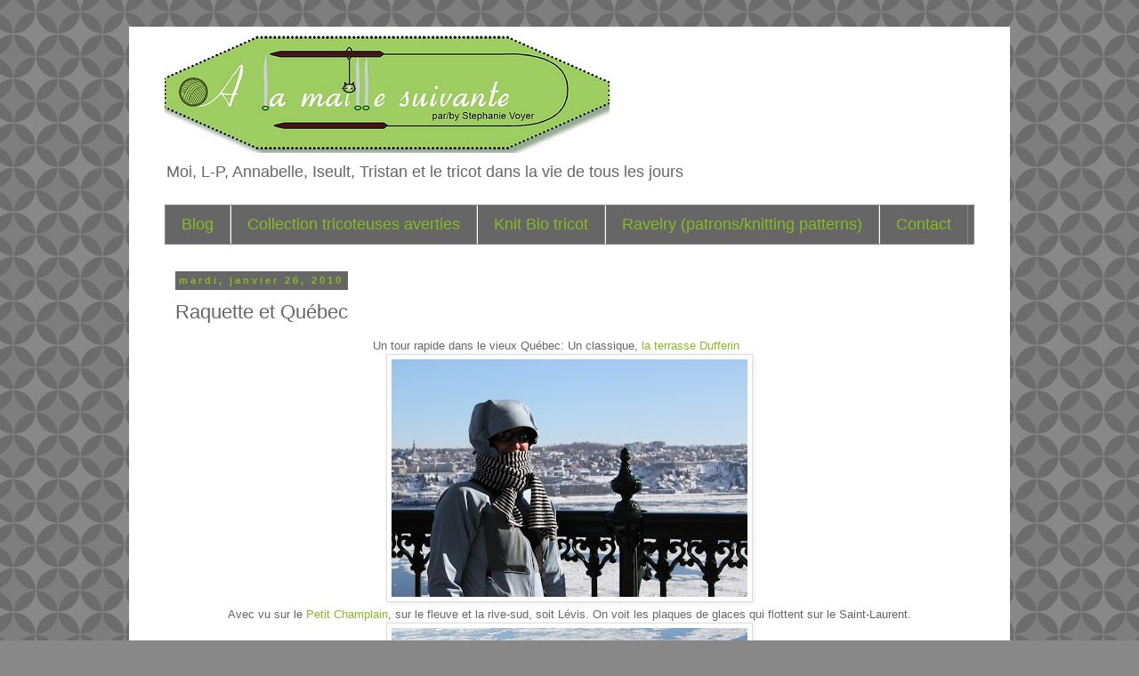

--- FILE ---
content_type: text/html; charset=UTF-8
request_url: http://www.alamaillesuivante.com/2010/01/raquette-et-quebec.html?showComment=1264768802537
body_size: 17905
content:
<!DOCTYPE html>
<html class='v2' dir='ltr' lang='fr-CA'>
<head>
<link href='https://www.blogger.com/static/v1/widgets/335934321-css_bundle_v2.css' rel='stylesheet' type='text/css'/>
<meta content='width=1100' name='viewport'/>
<meta content='text/html; charset=UTF-8' http-equiv='Content-Type'/>
<meta content='blogger' name='generator'/>
<link href='http://www.alamaillesuivante.com/favicon.ico' rel='icon' type='image/x-icon'/>
<link href='http://www.alamaillesuivante.com/2010/01/raquette-et-quebec.html' rel='canonical'/>
<link rel="alternate" type="application/atom+xml" title="A la maille suivante - Atom" href="http://www.alamaillesuivante.com/feeds/posts/default" />
<link rel="alternate" type="application/rss+xml" title="A la maille suivante - RSS" href="http://www.alamaillesuivante.com/feeds/posts/default?alt=rss" />
<link rel="service.post" type="application/atom+xml" title="A la maille suivante - Atom" href="https://www.blogger.com/feeds/32806162/posts/default" />

<link rel="alternate" type="application/atom+xml" title="A la maille suivante - Atom" href="http://www.alamaillesuivante.com/feeds/7307576465217304221/comments/default" />
<!--Can't find substitution for tag [blog.ieCssRetrofitLinks]-->
<link href='https://blogger.googleusercontent.com/img/b/R29vZ2xl/AVvXsEjlhe3kyvpYwii7Hz-QkVEdaS16aDyS3j_d0a6gealO-GaxMc9Nh9-E1oJUsl_WvO5i2_ktHagdvjXMatjImqx53JN_54G6zu_YYz8Pwl8XiRoMATjqw0dJ2WsEtvzHpG0H8nxH/s400/IMG_1427.JPG' rel='image_src'/>
<meta content='http://www.alamaillesuivante.com/2010/01/raquette-et-quebec.html' property='og:url'/>
<meta content='Raquette et Québec' property='og:title'/>
<meta content='' property='og:description'/>
<meta content='https://blogger.googleusercontent.com/img/b/R29vZ2xl/AVvXsEjlhe3kyvpYwii7Hz-QkVEdaS16aDyS3j_d0a6gealO-GaxMc9Nh9-E1oJUsl_WvO5i2_ktHagdvjXMatjImqx53JN_54G6zu_YYz8Pwl8XiRoMATjqw0dJ2WsEtvzHpG0H8nxH/w1200-h630-p-k-no-nu/IMG_1427.JPG' property='og:image'/>
<title>A la maille suivante: Raquette et Québec</title>
<style id='page-skin-1' type='text/css'><!--
/*
-----------------------------------------------
Blogger Template Style
Name:     Simple
Designer: Blogger
URL:      www.blogger.com
----------------------------------------------- */
/* Content
----------------------------------------------- */
body {
font: normal normal 12px Arial, Tahoma, Helvetica, FreeSans, sans-serif;
color: #666666;
background: #888888 url(//themes.googleusercontent.com/image?id=0BwVBOzw_-hbMYTFjMzdjZWMtYmZlZi00NjVmLTgzZmUtM2ZmMDk2OTJhNzU1) repeat scroll top center /* Credit: Ollustrator (http://www.istockphoto.com/googleimages.php?id=9505737&platform=blogger) */;
padding: 0 0 0 0;
}
html body .region-inner {
min-width: 0;
max-width: 100%;
width: auto;
}
h2 {
font-size: 22px;
}
a:link {
text-decoration:none;
color: #88bb21;
}
a:visited {
text-decoration:none;
color: #888888;
}
a:hover {
text-decoration:underline;
color: #2288bb;
}
.body-fauxcolumn-outer .fauxcolumn-inner {
background: transparent none repeat scroll top left;
_background-image: none;
}
.body-fauxcolumn-outer .cap-top {
position: absolute;
z-index: 1;
height: 400px;
width: 100%;
}
.body-fauxcolumn-outer .cap-top .cap-left {
width: 100%;
background: transparent none repeat-x scroll top left;
_background-image: none;
}
.content-outer {
-moz-box-shadow: 0 0 0 rgba(0, 0, 0, .15);
-webkit-box-shadow: 0 0 0 rgba(0, 0, 0, .15);
-goog-ms-box-shadow: 0 0 0 #333333;
box-shadow: 0 0 0 rgba(0, 0, 0, .15);
margin-bottom: 1px;
}
.content-inner {
padding: 10px 40px;
}
.content-inner {
background-color: #ffffff;
}
/* Header
----------------------------------------------- */
.header-outer {
background: transparent none repeat-x scroll 0 -400px;
_background-image: none;
}
.Header h1 {
font: normal bold 40px Arial, Tahoma, Helvetica, FreeSans, sans-serif;
color: #88bb21;
text-shadow: 0 0 0 rgba(0, 0, 0, .2);
}
.Header h1 a {
color: #88bb21;
}
.Header .description {
font-size: 18px;
color: #666666;
}
.header-inner .Header .titlewrapper {
padding: 22px 0;
}
.header-inner .Header .descriptionwrapper {
padding: 0 0;
}
/* Tabs
----------------------------------------------- */
.tabs-inner .section:first-child {
border-top: 0 solid #888888;
}
.tabs-inner .section:first-child ul {
margin-top: -1px;
border-top: 1px solid #888888;
border-left: 1px solid #888888;
border-right: 1px solid #888888;
}
.tabs-inner .widget ul {
background: #666666 none repeat-x scroll 0 -800px;
_background-image: none;
border-bottom: 1px solid #888888;
margin-top: 0;
margin-left: -30px;
margin-right: -30px;
}
.tabs-inner .widget li a {
display: inline-block;
padding: .6em 1em;
font: normal normal 18px Arial, Tahoma, Helvetica, FreeSans, sans-serif;
color: #88bb21;
border-left: 1px solid #ffffff;
border-right: 1px solid #888888;
}
.tabs-inner .widget li:first-child a {
border-left: none;
}
.tabs-inner .widget li.selected a, .tabs-inner .widget li a:hover {
color: #000000;
background-color: #eeeeee;
text-decoration: none;
}
/* Columns
----------------------------------------------- */
.main-outer {
border-top: 0 solid #000000;
}
.fauxcolumn-left-outer .fauxcolumn-inner {
border-right: 1px solid #000000;
}
.fauxcolumn-right-outer .fauxcolumn-inner {
border-left: 1px solid #000000;
}
/* Headings
----------------------------------------------- */
div.widget > h2,
div.widget h2.title {
margin: 0 0 1em 0;
font: normal bold 11px Arial, Tahoma, Helvetica, FreeSans, sans-serif;
color: #666666;
}
/* Widgets
----------------------------------------------- */
.widget .zippy {
color: #88bb21;
text-shadow: 2px 2px 1px rgba(0, 0, 0, .1);
}
.widget .popular-posts ul {
list-style: none;
}
/* Posts
----------------------------------------------- */
h2.date-header {
font: normal bold 11px Arial, Tahoma, Helvetica, FreeSans, sans-serif;
}
.date-header span {
background-color: #666666;
color: #88bb21;
padding: 0.4em;
letter-spacing: 3px;
margin: inherit;
}
.main-inner {
padding-top: 35px;
padding-bottom: 65px;
}
.main-inner .column-center-inner {
padding: 0 0;
}
.main-inner .column-center-inner .section {
margin: 0 1em;
}
.post {
margin: 0 0 45px 0;
}
h3.post-title, .comments h4 {
font: normal normal 22px Arial, Tahoma, Helvetica, FreeSans, sans-serif;
margin: .75em 0 0;
}
.post-body {
font-size: 110%;
line-height: 1.4;
position: relative;
}
.post-body img, .post-body .tr-caption-container, .Profile img, .Image img,
.BlogList .item-thumbnail img {
padding: 2px;
background: #ffffff;
border: 1px solid #dddddd;
-moz-box-shadow: 1px 1px 5px rgba(0, 0, 0, .1);
-webkit-box-shadow: 1px 1px 5px rgba(0, 0, 0, .1);
box-shadow: 1px 1px 5px rgba(0, 0, 0, .1);
}
.post-body img, .post-body .tr-caption-container {
padding: 5px;
}
.post-body .tr-caption-container {
color: #000000;
}
.post-body .tr-caption-container img {
padding: 0;
background: transparent;
border: none;
-moz-box-shadow: 0 0 0 rgba(0, 0, 0, .1);
-webkit-box-shadow: 0 0 0 rgba(0, 0, 0, .1);
box-shadow: 0 0 0 rgba(0, 0, 0, .1);
}
.post-header {
margin: 0 0 1.5em;
line-height: 1.6;
font-size: 90%;
}
.post-footer {
margin: 20px -2px 0;
padding: 5px 10px;
color: #666666;
background-color: #eeeeee;
border-bottom: 1px solid #eeeeee;
line-height: 1.6;
font-size: 90%;
}
#comments .comment-author {
padding-top: 1.5em;
border-top: 1px solid #000000;
background-position: 0 1.5em;
}
#comments .comment-author:first-child {
padding-top: 0;
border-top: none;
}
.avatar-image-container {
margin: .2em 0 0;
}
#comments .avatar-image-container img {
border: 1px solid #dddddd;
}
/* Comments
----------------------------------------------- */
.comments .comments-content .icon.blog-author {
background-repeat: no-repeat;
background-image: url([data-uri]);
}
.comments .comments-content .loadmore a {
border-top: 1px solid #88bb21;
border-bottom: 1px solid #88bb21;
}
.comments .comment-thread.inline-thread {
background-color: #eeeeee;
}
.comments .continue {
border-top: 2px solid #88bb21;
}
/* Accents
---------------------------------------------- */
.section-columns td.columns-cell {
border-left: 1px solid #000000;
}
.blog-pager {
background: transparent url(//www.blogblog.com/1kt/simple/paging_dot.png) repeat-x scroll top center;
}
.blog-pager-older-link, .home-link,
.blog-pager-newer-link {
background-color: #ffffff;
padding: 5px;
}
.footer-outer {
border-top: 1px dashed #bbbbbb;
}
/* Mobile
----------------------------------------------- */
body.mobile  {
background-size: auto;
}
.mobile .body-fauxcolumn-outer {
background: transparent none repeat scroll top left;
}
.mobile .body-fauxcolumn-outer .cap-top {
background-size: 100% auto;
}
.mobile .content-outer {
-webkit-box-shadow: 0 0 3px rgba(0, 0, 0, .15);
box-shadow: 0 0 3px rgba(0, 0, 0, .15);
}
.mobile .tabs-inner .widget ul {
margin-left: 0;
margin-right: 0;
}
.mobile .post {
margin: 0;
}
.mobile .main-inner .column-center-inner .section {
margin: 0;
}
.mobile .date-header span {
padding: 0.1em 10px;
margin: 0 -10px;
}
.mobile h3.post-title {
margin: 0;
}
.mobile .blog-pager {
background: transparent none no-repeat scroll top center;
}
.mobile .footer-outer {
border-top: none;
}
.mobile .main-inner, .mobile .footer-inner {
background-color: #ffffff;
}
.mobile-index-contents {
color: #666666;
}
.mobile-link-button {
background-color: #88bb21;
}
.mobile-link-button a:link, .mobile-link-button a:visited {
color: #ffffff;
}
.mobile .tabs-inner .section:first-child {
border-top: none;
}
.mobile .tabs-inner .PageList .widget-content {
background-color: #eeeeee;
color: #000000;
border-top: 1px solid #888888;
border-bottom: 1px solid #888888;
}
.mobile .tabs-inner .PageList .widget-content .pagelist-arrow {
border-left: 1px solid #888888;
}

--></style>
<style id='template-skin-1' type='text/css'><!--
body {
min-width: 990px;
}
.content-outer, .content-fauxcolumn-outer, .region-inner {
min-width: 990px;
max-width: 990px;
_width: 990px;
}
.main-inner .columns {
padding-left: 0px;
padding-right: 0px;
}
.main-inner .fauxcolumn-center-outer {
left: 0px;
right: 0px;
/* IE6 does not respect left and right together */
_width: expression(this.parentNode.offsetWidth -
parseInt("0px") -
parseInt("0px") + 'px');
}
.main-inner .fauxcolumn-left-outer {
width: 0px;
}
.main-inner .fauxcolumn-right-outer {
width: 0px;
}
.main-inner .column-left-outer {
width: 0px;
right: 100%;
margin-left: -0px;
}
.main-inner .column-right-outer {
width: 0px;
margin-right: -0px;
}
#layout {
min-width: 0;
}
#layout .content-outer {
min-width: 0;
width: 800px;
}
#layout .region-inner {
min-width: 0;
width: auto;
}
body#layout div.add_widget {
padding: 8px;
}
body#layout div.add_widget a {
margin-left: 32px;
}
--></style>
<style>
    body {background-image:url(\/\/themes.googleusercontent.com\/image?id=0BwVBOzw_-hbMYTFjMzdjZWMtYmZlZi00NjVmLTgzZmUtM2ZmMDk2OTJhNzU1);}
    
@media (max-width: 200px) { body {background-image:url(\/\/themes.googleusercontent.com\/image?id=0BwVBOzw_-hbMYTFjMzdjZWMtYmZlZi00NjVmLTgzZmUtM2ZmMDk2OTJhNzU1&options=w200);}}
@media (max-width: 400px) and (min-width: 201px) { body {background-image:url(\/\/themes.googleusercontent.com\/image?id=0BwVBOzw_-hbMYTFjMzdjZWMtYmZlZi00NjVmLTgzZmUtM2ZmMDk2OTJhNzU1&options=w400);}}
@media (max-width: 800px) and (min-width: 401px) { body {background-image:url(\/\/themes.googleusercontent.com\/image?id=0BwVBOzw_-hbMYTFjMzdjZWMtYmZlZi00NjVmLTgzZmUtM2ZmMDk2OTJhNzU1&options=w800);}}
@media (max-width: 1200px) and (min-width: 801px) { body {background-image:url(\/\/themes.googleusercontent.com\/image?id=0BwVBOzw_-hbMYTFjMzdjZWMtYmZlZi00NjVmLTgzZmUtM2ZmMDk2OTJhNzU1&options=w1200);}}
/* Last tag covers anything over one higher than the previous max-size cap. */
@media (min-width: 1201px) { body {background-image:url(\/\/themes.googleusercontent.com\/image?id=0BwVBOzw_-hbMYTFjMzdjZWMtYmZlZi00NjVmLTgzZmUtM2ZmMDk2OTJhNzU1&options=w1600);}}
  </style>
<link href='https://www.blogger.com/dyn-css/authorization.css?targetBlogID=32806162&amp;zx=f341143a-2583-400e-81f7-ddab49cc0e6d' media='none' onload='if(media!=&#39;all&#39;)media=&#39;all&#39;' rel='stylesheet'/><noscript><link href='https://www.blogger.com/dyn-css/authorization.css?targetBlogID=32806162&amp;zx=f341143a-2583-400e-81f7-ddab49cc0e6d' rel='stylesheet'/></noscript>
<meta name='google-adsense-platform-account' content='ca-host-pub-1556223355139109'/>
<meta name='google-adsense-platform-domain' content='blogspot.com'/>

<!-- data-ad-client=ca-pub-4163015680061259 -->

</head>
<body class='loading variant-simplysimple'>
<div class='navbar no-items section' id='navbar' name='Barre de navigation'>
</div>
<div class='body-fauxcolumns'>
<div class='fauxcolumn-outer body-fauxcolumn-outer'>
<div class='cap-top'>
<div class='cap-left'></div>
<div class='cap-right'></div>
</div>
<div class='fauxborder-left'>
<div class='fauxborder-right'></div>
<div class='fauxcolumn-inner'>
</div>
</div>
<div class='cap-bottom'>
<div class='cap-left'></div>
<div class='cap-right'></div>
</div>
</div>
</div>
<div class='content'>
<div class='content-fauxcolumns'>
<div class='fauxcolumn-outer content-fauxcolumn-outer'>
<div class='cap-top'>
<div class='cap-left'></div>
<div class='cap-right'></div>
</div>
<div class='fauxborder-left'>
<div class='fauxborder-right'></div>
<div class='fauxcolumn-inner'>
</div>
</div>
<div class='cap-bottom'>
<div class='cap-left'></div>
<div class='cap-right'></div>
</div>
</div>
</div>
<div class='content-outer'>
<div class='content-cap-top cap-top'>
<div class='cap-left'></div>
<div class='cap-right'></div>
</div>
<div class='fauxborder-left content-fauxborder-left'>
<div class='fauxborder-right content-fauxborder-right'></div>
<div class='content-inner'>
<header>
<div class='header-outer'>
<div class='header-cap-top cap-top'>
<div class='cap-left'></div>
<div class='cap-right'></div>
</div>
<div class='fauxborder-left header-fauxborder-left'>
<div class='fauxborder-right header-fauxborder-right'></div>
<div class='region-inner header-inner'>
<div class='header section' id='header' name='En-tête'><div class='widget Header' data-version='1' id='Header2'>
<div id='header-inner'>
<a href='http://www.alamaillesuivante.com/' style='display: block'>
<img alt='A la maille suivante' height='132px; ' id='Header2_headerimg' src='https://blogger.googleusercontent.com/img/b/R29vZ2xl/AVvXsEiV_mkA3iYHp3KS-oTX6alxzzKeOi94C_XMfpaunPMYtKfbFpmToHS3emNKkpts9OquKmcxxT8S6Bx45dSpIrsjrXKGy9ATLcgYoBP0wNZ2yRsmLvjdTyTcmtXCLhCr-gBbSni0/s1600/6044284956_4c9aa10bba.jpg' style='display: block' width='500px; '/>
</a>
<div class='descriptionwrapper'>
<p class='description'><span>Moi, L-P, Annabelle, Iseult, Tristan et le tricot dans la vie de tous les jours</span></p>
</div>
</div>
</div></div>
</div>
</div>
<div class='header-cap-bottom cap-bottom'>
<div class='cap-left'></div>
<div class='cap-right'></div>
</div>
</div>
</header>
<div class='tabs-outer'>
<div class='tabs-cap-top cap-top'>
<div class='cap-left'></div>
<div class='cap-right'></div>
</div>
<div class='fauxborder-left tabs-fauxborder-left'>
<div class='fauxborder-right tabs-fauxborder-right'></div>
<div class='region-inner tabs-inner'>
<div class='tabs section' id='crosscol' name='Section transversale'><div class='widget PageList' data-version='1' id='PageList1'>
<h2>Pages</h2>
<div class='widget-content'>
<ul>
<li>
<a href='http://www.alamaillesuivante.com/'>Blog</a>
</li>
<li>
<a href='http://www.alamaillesuivante.com/p/collection-tricoteuses-averties.html'>Collection tricoteuses averties</a>
</li>
<li>
<a href='http://www.alamaillesuivante.com/p/knit-bio-tricot.html'>Knit Bio tricot </a>
</li>
<li>
<a href='http://www.ravelry.com/designers/stephanie-voyer'>Ravelry (patrons/knitting patterns)</a>
</li>
<li>
<a href='http://www.alamaillesuivante.com/p/contact.html'>Contact</a>
</li>
</ul>
<div class='clear'></div>
</div>
</div></div>
<div class='tabs no-items section' id='crosscol-overflow' name='Cross-Column 2'></div>
</div>
</div>
<div class='tabs-cap-bottom cap-bottom'>
<div class='cap-left'></div>
<div class='cap-right'></div>
</div>
</div>
<div class='main-outer'>
<div class='main-cap-top cap-top'>
<div class='cap-left'></div>
<div class='cap-right'></div>
</div>
<div class='fauxborder-left main-fauxborder-left'>
<div class='fauxborder-right main-fauxborder-right'></div>
<div class='region-inner main-inner'>
<div class='columns fauxcolumns'>
<div class='fauxcolumn-outer fauxcolumn-center-outer'>
<div class='cap-top'>
<div class='cap-left'></div>
<div class='cap-right'></div>
</div>
<div class='fauxborder-left'>
<div class='fauxborder-right'></div>
<div class='fauxcolumn-inner'>
</div>
</div>
<div class='cap-bottom'>
<div class='cap-left'></div>
<div class='cap-right'></div>
</div>
</div>
<div class='fauxcolumn-outer fauxcolumn-left-outer'>
<div class='cap-top'>
<div class='cap-left'></div>
<div class='cap-right'></div>
</div>
<div class='fauxborder-left'>
<div class='fauxborder-right'></div>
<div class='fauxcolumn-inner'>
</div>
</div>
<div class='cap-bottom'>
<div class='cap-left'></div>
<div class='cap-right'></div>
</div>
</div>
<div class='fauxcolumn-outer fauxcolumn-right-outer'>
<div class='cap-top'>
<div class='cap-left'></div>
<div class='cap-right'></div>
</div>
<div class='fauxborder-left'>
<div class='fauxborder-right'></div>
<div class='fauxcolumn-inner'>
</div>
</div>
<div class='cap-bottom'>
<div class='cap-left'></div>
<div class='cap-right'></div>
</div>
</div>
<!-- corrects IE6 width calculation -->
<div class='columns-inner'>
<div class='column-center-outer'>
<div class='column-center-inner'>
<div class='main section' id='main' name='Section principale'><div class='widget Blog' data-version='1' id='Blog1'>
<div class='blog-posts hfeed'>

          <div class="date-outer">
        
<h2 class='date-header'><span>mardi, janvier 26, 2010</span></h2>

          <div class="date-posts">
        
<div class='post-outer'>
<div class='post hentry uncustomized-post-template' itemprop='blogPost' itemscope='itemscope' itemtype='http://schema.org/BlogPosting'>
<meta content='https://blogger.googleusercontent.com/img/b/R29vZ2xl/AVvXsEjlhe3kyvpYwii7Hz-QkVEdaS16aDyS3j_d0a6gealO-GaxMc9Nh9-E1oJUsl_WvO5i2_ktHagdvjXMatjImqx53JN_54G6zu_YYz8Pwl8XiRoMATjqw0dJ2WsEtvzHpG0H8nxH/s400/IMG_1427.JPG' itemprop='image_url'/>
<meta content='32806162' itemprop='blogId'/>
<meta content='7307576465217304221' itemprop='postId'/>
<a name='7307576465217304221'></a>
<h3 class='post-title entry-title' itemprop='name'>
Raquette et Québec
</h3>
<div class='post-header'>
<div class='post-header-line-1'></div>
</div>
<div class='post-body entry-content' id='post-body-7307576465217304221' itemprop='description articleBody'>
<div style="text-align: center;"> Un tour rapide dans le vieux Québec: Un classique,<a href="http://fr.wikipedia.org/wiki/Terrasse_Dufferin"> la terrasse Dufferin</a><a href="https://blogger.googleusercontent.com/img/b/R29vZ2xl/AVvXsEjlhe3kyvpYwii7Hz-QkVEdaS16aDyS3j_d0a6gealO-GaxMc9Nh9-E1oJUsl_WvO5i2_ktHagdvjXMatjImqx53JN_54G6zu_YYz8Pwl8XiRoMATjqw0dJ2WsEtvzHpG0H8nxH/s1600-h/IMG_1427.JPG" imageanchor="1" style="margin-left: 1em; margin-right: 1em;">&nbsp; </a></div><div class="separator" style="clear: both; text-align: center;"><img border="0" height="267" src="https://blogger.googleusercontent.com/img/b/R29vZ2xl/AVvXsEjlhe3kyvpYwii7Hz-QkVEdaS16aDyS3j_d0a6gealO-GaxMc9Nh9-E1oJUsl_WvO5i2_ktHagdvjXMatjImqx53JN_54G6zu_YYz8Pwl8XiRoMATjqw0dJ2WsEtvzHpG0H8nxH/s400/IMG_1427.JPG" width="400" /><br />
</div><div class="separator" style="clear: both; text-align: center;">Avec vu sur le <a href="http://fr.wikipedia.org/wiki/Quartier_Petit_Champlain">Petit Champlain</a>, sur le fleuve et la rive-sud, soit Lévis. On voit les plaques de glaces qui flottent sur le Saint-Laurent.<br />
</div><div class="separator" style="clear: both; text-align: center;"><a href="https://blogger.googleusercontent.com/img/b/R29vZ2xl/AVvXsEjGDYQ8J5pzmx0cd3KaOcEWH9xISoSNHbc8KlCooUBpV29CBAAI6alnvVpjbjvEHz8rSgQhR0GiHEGo9gxaqITApTWAgpTx1NvgS3sON_Dj9NpWuVapsa19ETZpr-9VMcguIRnn/s1600-h/IMG_1424.JPG" imageanchor="1" style="margin-left: 1em; margin-right: 1em;"><img border="0" height="267" src="https://blogger.googleusercontent.com/img/b/R29vZ2xl/AVvXsEjGDYQ8J5pzmx0cd3KaOcEWH9xISoSNHbc8KlCooUBpV29CBAAI6alnvVpjbjvEHz8rSgQhR0GiHEGo9gxaqITApTWAgpTx1NvgS3sON_Dj9NpWuVapsa19ETZpr-9VMcguIRnn/s400/IMG_1424.JPG" width="400" /></a><br />
</div><div class="separator" style="clear: both; text-align: center;">Un auberge de la place d'armes(de Québec).. j'aimais beaucoup le toit rouge et les cadres de fenêtres verts :) <br />
</div><div class="separator" style="clear: both; text-align: center;"><a href="https://blogger.googleusercontent.com/img/b/R29vZ2xl/AVvXsEgFpC_AZKNdSGQBHh3_WFkQc_-PZ-hcw9ZN8FYu46N0_kcozhjYkeCSk4lZ4alWj7z3QRX-kxANLg9cmNmkZN49Gdtv2wV08JE-K6eQbTK_oYfxBJ7OaJfhYZ0uAn3eXis9QGP8/s1600-h/IMG_1431.JPG" imageanchor="1" style="clear: left; float: left; margin-bottom: 1em; margin-right: 1em;">&nbsp;</a><a href="https://blogger.googleusercontent.com/img/b/R29vZ2xl/AVvXsEgFpC_AZKNdSGQBHh3_WFkQc_-PZ-hcw9ZN8FYu46N0_kcozhjYkeCSk4lZ4alWj7z3QRX-kxANLg9cmNmkZN49Gdtv2wV08JE-K6eQbTK_oYfxBJ7OaJfhYZ0uAn3eXis9QGP8/s1600-h/IMG_1431.JPG" imageanchor="1" style="margin-left: 1em; margin-right: 1em;"><img border="0" height="267" src="https://blogger.googleusercontent.com/img/b/R29vZ2xl/AVvXsEgFpC_AZKNdSGQBHh3_WFkQc_-PZ-hcw9ZN8FYu46N0_kcozhjYkeCSk4lZ4alWj7z3QRX-kxANLg9cmNmkZN49Gdtv2wV08JE-K6eQbTK_oYfxBJ7OaJfhYZ0uAn3eXis9QGP8/s400/IMG_1431.JPG" width="400" />&nbsp;</a> <br />
</div><div class="separator" style="clear: both; text-align: center;">Une vue de l'intérieur de notre chambre dans le pignon de l'auberge place d'arme... c'est dur la vie Greg!!!(vous devinez c'est lequel:)<br />
<br />
</div><div class="separator" style="clear: both; text-align: center;"><a href="https://blogger.googleusercontent.com/img/b/R29vZ2xl/AVvXsEhgxdHjOUWvTHajY9t42rTkLp6uCbZdVvB2oJlWHlCIVJOYtPlkaJen2jtXj-NBR7Wn7G7MRyFeQ7UB6g3dZzCY5KmyFFJe8SEUzCSYgClFmb-Ep0rWz4Ml36wRa9hP4vkJnRmK/s1600-h/IMG_1400.JPG" imageanchor="1" style="margin-left: 1em; margin-right: 1em;"><img border="0" src="https://blogger.googleusercontent.com/img/b/R29vZ2xl/AVvXsEhgxdHjOUWvTHajY9t42rTkLp6uCbZdVvB2oJlWHlCIVJOYtPlkaJen2jtXj-NBR7Wn7G7MRyFeQ7UB6g3dZzCY5KmyFFJe8SEUzCSYgClFmb-Ep0rWz4Ml36wRa9hP4vkJnRmK/s320/IMG_1400.JPG" /></a><br />
</div><div style="text-align: center;"><br />
</div><div class="separator" style="clear: both; text-align: center;">C'est parti pour une petite randonnée aux S<a href="http://www.sentiersdumoulin.com/">entiers du Moulin</a>, au Lac Beauport <br />
</div><div class="separator" style="clear: both; text-align: center;"><img border="0" height="266" src="https://blogger.googleusercontent.com/img/b/R29vZ2xl/AVvXsEhhIqHT9ZNbKLg4TxRgli9aCG0Ki39fgiYwDCgMlGvYC1pzPHBXIA0DzkkTddTBmDm6M104V5cdPJ29Mr00czIxyu7CFnJnd058esgMWCHS5HZCemnYetGjgHuN0it7u4tlYjdP/s400/IMG_1457.JPG" width="400" /><br />
</div><div class="separator" style="clear: both; text-align: center;"><a href="https://blogger.googleusercontent.com/img/b/R29vZ2xl/AVvXsEjX95MXhExClUxA0OY6NAxIw_39M8OZ1cQ09kWO_9Wr26p2f80wo0Mh9jrhQLSSKuwHvXjkFMtC0GCKvDJ9FMiPHlWz0kUOJVxxaCWJ1fzhipSYXBKwaqVF26ZNRNNkLXvAVRA7/s1600-h/IMG_1473.JPG" imageanchor="1" style="margin-left: 1em; margin-right: 1em;"><img border="0" height="267" src="https://blogger.googleusercontent.com/img/b/R29vZ2xl/AVvXsEjX95MXhExClUxA0OY6NAxIw_39M8OZ1cQ09kWO_9Wr26p2f80wo0Mh9jrhQLSSKuwHvXjkFMtC0GCKvDJ9FMiPHlWz0kUOJVxxaCWJ1fzhipSYXBKwaqVF26ZNRNNkLXvAVRA7/s400/IMG_1473.JPG" width="400" /></a><br />
</div><div class="separator" style="clear: both; text-align: center;"><a href="https://blogger.googleusercontent.com/img/b/R29vZ2xl/AVvXsEjGqxEhRJV7kTRcaBQbPmi0YUEev8CoUGaSzH0WRyoTKdlPJ7zRAuOyWhBZDScBRH9RCjnd3lmcUmxTU614b8u51KYnSbfwPqqK7_UOMkPoQsUGdyR87oaoquzcAy7hyGC62Yyh/s1600-h/IMG_1483.JPG" imageanchor="1" style="margin-left: 1em; margin-right: 1em;"><img border="0" height="267" src="https://blogger.googleusercontent.com/img/b/R29vZ2xl/AVvXsEjGqxEhRJV7kTRcaBQbPmi0YUEev8CoUGaSzH0WRyoTKdlPJ7zRAuOyWhBZDScBRH9RCjnd3lmcUmxTU614b8u51KYnSbfwPqqK7_UOMkPoQsUGdyR87oaoquzcAy7hyGC62Yyh/s400/IMG_1483.JPG" width="400" />&nbsp;</a><br />
</div><div class="separator" style="clear: both; text-align: center;"><br />
</div><div class="separator" style="clear: both; text-align: center;"><a href="https://blogger.googleusercontent.com/img/b/R29vZ2xl/AVvXsEit-bZEsnAm75-7xeWt59DeLYLxTNldSL1EkzH1JUtUV3JnYM8w69p8ABYoPdw9yffAKKuXwHw_y0TJKO5EG4QrSVZrqiOmgEhHNknUMo_yV83WoErARrChidh8Wt2dka5cjIph/s1600-h/IMG_1487.JPG" imageanchor="1" style="margin-left: 1em; margin-right: 1em;"><img border="0" height="267" src="https://blogger.googleusercontent.com/img/b/R29vZ2xl/AVvXsEit-bZEsnAm75-7xeWt59DeLYLxTNldSL1EkzH1JUtUV3JnYM8w69p8ABYoPdw9yffAKKuXwHw_y0TJKO5EG4QrSVZrqiOmgEhHNknUMo_yV83WoErARrChidh8Wt2dka5cjIph/s400/IMG_1487.JPG" width="400" />&nbsp;</a><br />
</div><div class="separator" style="clear: both; text-align: center;">C'est l'heure de la collation...<br />
</div><div class="separator" style="clear: both; text-align: center;"><a href="https://blogger.googleusercontent.com/img/b/R29vZ2xl/AVvXsEizTFRHd0QYxHjOiRjomPZdNiXIKdWHzOhBufbxxWK_602NkObDdt__UIXp8YqXenCPmu1usAp-q8F9BUFH7TV_ZFABUtE97eCOodXP4ywKoasY1E4UBReb9Z_5TmTKecsrwQim/s1600-h/IMG_1465.JPG" imageanchor="1" style="margin-left: 1em; margin-right: 1em;"><img border="0" height="267" src="https://blogger.googleusercontent.com/img/b/R29vZ2xl/AVvXsEizTFRHd0QYxHjOiRjomPZdNiXIKdWHzOhBufbxxWK_602NkObDdt__UIXp8YqXenCPmu1usAp-q8F9BUFH7TV_ZFABUtE97eCOodXP4ywKoasY1E4UBReb9Z_5TmTKecsrwQim/s400/IMG_1465.JPG" width="400" />&nbsp;</a><br />
</div><div class="separator" style="clear: both; text-align: center;">Et biensur la traditionnelle photo de pied....d'hiver alors les raquettes!<br />
</div><div class="separator" style="clear: both; text-align: center;"><a href="https://blogger.googleusercontent.com/img/b/R29vZ2xl/AVvXsEhRmZe9iQcx7ivoGkKUxGm9FSIIqZLKY20TcllmR6LKJERy-_8to_st6ngIjP2GStdm7uQ8lIP0Ql7lp77LfRTP__O520m9jKflU9LAfR4cnEhHgniflwSJ3URiS0mqBkoojwq_/s1600-h/IMG_1467.JPG" imageanchor="1" style="margin-left: 1em; margin-right: 1em;"><img border="0" height="267" src="https://blogger.googleusercontent.com/img/b/R29vZ2xl/AVvXsEhRmZe9iQcx7ivoGkKUxGm9FSIIqZLKY20TcllmR6LKJERy-_8to_st6ngIjP2GStdm7uQ8lIP0Ql7lp77LfRTP__O520m9jKflU9LAfR4cnEhHgniflwSJ3URiS0mqBkoojwq_/s400/IMG_1467.JPG" width="400" /></a><br />
</div><div style="text-align: center;">A+ pour la suite<br />
</div>
<div style='clear: both;'></div>
</div>
<div class='post-footer'>
<div class='post-footer-line post-footer-line-1'>
<span class='post-author vcard'>
Tricoté par
<span class='fn' itemprop='author' itemscope='itemscope' itemtype='http://schema.org/Person'>
<meta content='https://www.blogger.com/profile/16696325172092572663' itemprop='url'/>
<a class='g-profile' href='https://www.blogger.com/profile/16696325172092572663' rel='author' title='author profile'>
<span itemprop='name'>birana</span>
</a>
</span>
</span>
<span class='post-timestamp'>
à
<meta content='http://www.alamaillesuivante.com/2010/01/raquette-et-quebec.html' itemprop='url'/>
<a class='timestamp-link' href='http://www.alamaillesuivante.com/2010/01/raquette-et-quebec.html' rel='bookmark' title='permanent link'><abbr class='published' itemprop='datePublished' title='2010-01-26T21:37:00-05:00'>9:37 p.m.</abbr></a>
</span>
<span class='post-comment-link'>
</span>
<span class='post-icons'>
<span class='item-control blog-admin pid-1015535442'>
<a href='https://www.blogger.com/post-edit.g?blogID=32806162&postID=7307576465217304221&from=pencil' title='Modifier le message'>
<img alt='' class='icon-action' height='18' src='https://resources.blogblog.com/img/icon18_edit_allbkg.gif' width='18'/>
</a>
</span>
</span>
<div class='post-share-buttons goog-inline-block'>
</div>
</div>
<div class='post-footer-line post-footer-line-2'>
<span class='post-labels'>
</span>
</div>
<div class='post-footer-line post-footer-line-3'>
<span class='post-location'>
</span>
</div>
</div>
</div>
<div class='comments' id='comments'>
<a name='comments'></a>
<h4>15&#160;commentaires:</h4>
<div id='Blog1_comments-block-wrapper'>
<dl class='avatar-comment-indent' id='comments-block'>
<dt class='comment-author ' id='c7385031884849623570'>
<a name='c7385031884849623570'></a>
<div class="avatar-image-container avatar-stock"><span dir="ltr"><a href="http://tricottine.touk.fr" target="" rel="nofollow" onclick=""><img src="//resources.blogblog.com/img/blank.gif" width="35" height="35" alt="" title="chatonne">

</a></span></div>
<a href='http://tricottine.touk.fr' rel='nofollow'>chatonne</a>
a dit...
</dt>
<dd class='comment-body' id='Blog1_cmt-7385031884849623570'>
<p>
Jolies photos. C&#39;est une idée que je me fait mais il semble ne pas avoir beaucoup de neige pour cette période de l&#39;année?
</p>
</dd>
<dd class='comment-footer'>
<span class='comment-timestamp'>
<a href='http://www.alamaillesuivante.com/2010/01/raquette-et-quebec.html?showComment=1264574679268#c7385031884849623570' title='comment permalink'>
1:44 a.m.
</a>
<span class='item-control blog-admin pid-1488432747'>
<a class='comment-delete' href='https://www.blogger.com/comment/delete/32806162/7385031884849623570' title='Supprimer le commentaire'>
<img src='https://resources.blogblog.com/img/icon_delete13.gif'/>
</a>
</span>
</span>
</dd>
<dt class='comment-author ' id='c7361196361717932477'>
<a name='c7361196361717932477'></a>
<div class="avatar-image-container avatar-stock"><span dir="ltr"><img src="//resources.blogblog.com/img/blank.gif" width="35" height="35" alt="" title="Anonyme">

</span></div>
Anonyme
a dit...
</dt>
<dd class='comment-body' id='Blog1_cmt-7361196361717932477'>
<p>
Géniale cette journée d&#39;hiver. De quelle couleur tes raquettes à toi ??
</p>
</dd>
<dd class='comment-footer'>
<span class='comment-timestamp'>
<a href='http://www.alamaillesuivante.com/2010/01/raquette-et-quebec.html?showComment=1264579261831#c7361196361717932477' title='comment permalink'>
3:01 a.m.
</a>
<span class='item-control blog-admin pid-1488432747'>
<a class='comment-delete' href='https://www.blogger.com/comment/delete/32806162/7361196361717932477' title='Supprimer le commentaire'>
<img src='https://resources.blogblog.com/img/icon_delete13.gif'/>
</a>
</span>
</span>
</dd>
<dt class='comment-author ' id='c4154909880306006238'>
<a name='c4154909880306006238'></a>
<div class="avatar-image-container avatar-stock"><span dir="ltr"><a href="http://lestricotsdelili.canalblog.com" target="" rel="nofollow" onclick=""><img src="//resources.blogblog.com/img/blank.gif" width="35" height="35" alt="" title="lili45">

</a></span></div>
<a href='http://lestricotsdelili.canalblog.com' rel='nofollow'>lili45</a>
a dit...
</dt>
<dd class='comment-body' id='Blog1_cmt-4154909880306006238'>
<p>
Merci pour les photos :-) elles sont superbes !!
</p>
</dd>
<dd class='comment-footer'>
<span class='comment-timestamp'>
<a href='http://www.alamaillesuivante.com/2010/01/raquette-et-quebec.html?showComment=1264584803604#c4154909880306006238' title='comment permalink'>
4:33 a.m.
</a>
<span class='item-control blog-admin pid-1488432747'>
<a class='comment-delete' href='https://www.blogger.com/comment/delete/32806162/4154909880306006238' title='Supprimer le commentaire'>
<img src='https://resources.blogblog.com/img/icon_delete13.gif'/>
</a>
</span>
</span>
</dd>
<dt class='comment-author ' id='c1019925444789012809'>
<a name='c1019925444789012809'></a>
<div class="avatar-image-container avatar-stock"><span dir="ltr"><a href="http://rachel17.canalblog.com" target="" rel="nofollow" onclick=""><img src="//resources.blogblog.com/img/blank.gif" width="35" height="35" alt="" title="rachel">

</a></span></div>
<a href='http://rachel17.canalblog.com' rel='nofollow'>rachel</a>
a dit...
</dt>
<dd class='comment-body' id='Blog1_cmt-1019925444789012809'>
<p>
ah quebec...soupir de nostalgie...en tout cas une bien belle sortie!
</p>
</dd>
<dd class='comment-footer'>
<span class='comment-timestamp'>
<a href='http://www.alamaillesuivante.com/2010/01/raquette-et-quebec.html?showComment=1264591077706#c1019925444789012809' title='comment permalink'>
6:17 a.m.
</a>
<span class='item-control blog-admin pid-1488432747'>
<a class='comment-delete' href='https://www.blogger.com/comment/delete/32806162/1019925444789012809' title='Supprimer le commentaire'>
<img src='https://resources.blogblog.com/img/icon_delete13.gif'/>
</a>
</span>
</span>
</dd>
<dt class='comment-author ' id='c545698250552656012'>
<a name='c545698250552656012'></a>
<div class="avatar-image-container avatar-stock"><span dir="ltr"><img src="//resources.blogblog.com/img/blank.gif" width="35" height="35" alt="" title="Anonyme">

</span></div>
Anonyme
a dit...
</dt>
<dd class='comment-body' id='Blog1_cmt-545698250552656012'>
<p>
Jolies les photos, merci de partager ce moment avec nous! ;)<br /><br />Lilas
</p>
</dd>
<dd class='comment-footer'>
<span class='comment-timestamp'>
<a href='http://www.alamaillesuivante.com/2010/01/raquette-et-quebec.html?showComment=1264597415366#c545698250552656012' title='comment permalink'>
8:03 a.m.
</a>
<span class='item-control blog-admin pid-1488432747'>
<a class='comment-delete' href='https://www.blogger.com/comment/delete/32806162/545698250552656012' title='Supprimer le commentaire'>
<img src='https://resources.blogblog.com/img/icon_delete13.gif'/>
</a>
</span>
</span>
</dd>
<dt class='comment-author ' id='c188715809773026527'>
<a name='c188715809773026527'></a>
<div class="avatar-image-container vcard"><span dir="ltr"><a href="https://www.blogger.com/profile/16721590814829738995" target="" rel="nofollow" onclick="" class="avatar-hovercard" id="av-188715809773026527-16721590814829738995"><img src="https://resources.blogblog.com/img/blank.gif" width="35" height="35" class="delayLoad" style="display: none;" longdesc="//blogger.googleusercontent.com/img/b/R29vZ2xl/AVvXsEh_yEGP7Sj7PM1jnpWgJmjFHCP0xt1_gY7GXrl6dg2oUDJcJ0INR0qTPpY642GzuAkw3ce3lZfCks5tv6gAU7eFp4ykQuASnOR5Dhc3LMkqkOLeoU0cTE5tUC4JvFINdA/s45-c/Sheep.jpg" alt="" title="Adrika">

<noscript><img src="//blogger.googleusercontent.com/img/b/R29vZ2xl/AVvXsEh_yEGP7Sj7PM1jnpWgJmjFHCP0xt1_gY7GXrl6dg2oUDJcJ0INR0qTPpY642GzuAkw3ce3lZfCks5tv6gAU7eFp4ykQuASnOR5Dhc3LMkqkOLeoU0cTE5tUC4JvFINdA/s45-c/Sheep.jpg" width="35" height="35" class="photo" alt=""></noscript></a></span></div>
<a href='https://www.blogger.com/profile/16721590814829738995' rel='nofollow'>Adrika</a>
a dit...
</dt>
<dd class='comment-body' id='Blog1_cmt-188715809773026527'>
<p>
une belle balade, jolies vues. Merci!
</p>
</dd>
<dd class='comment-footer'>
<span class='comment-timestamp'>
<a href='http://www.alamaillesuivante.com/2010/01/raquette-et-quebec.html?showComment=1264607222348#c188715809773026527' title='comment permalink'>
10:47 a.m.
</a>
<span class='item-control blog-admin pid-869921306'>
<a class='comment-delete' href='https://www.blogger.com/comment/delete/32806162/188715809773026527' title='Supprimer le commentaire'>
<img src='https://resources.blogblog.com/img/icon_delete13.gif'/>
</a>
</span>
</span>
</dd>
<dt class='comment-author ' id='c1843769875176854863'>
<a name='c1843769875176854863'></a>
<div class="avatar-image-container vcard"><span dir="ltr"><a href="https://www.blogger.com/profile/02112021476468905193" target="" rel="nofollow" onclick="" class="avatar-hovercard" id="av-1843769875176854863-02112021476468905193"><img src="https://resources.blogblog.com/img/blank.gif" width="35" height="35" class="delayLoad" style="display: none;" longdesc="//blogger.googleusercontent.com/img/b/R29vZ2xl/AVvXsEjy3AgWUK8bk-2jNxdPC7cc5nYtlpGAnClDsxzBxjME2EYv46ymkFROsYIzg_2mK3NY0sJnGd_ECVneq-wX9ao0hZhzddyt2zLyA00c9fyuprNbJ9CDR3sWILZAhqOBgQ/s45-c/182125.jpg" alt="" title="Niala">

<noscript><img src="//blogger.googleusercontent.com/img/b/R29vZ2xl/AVvXsEjy3AgWUK8bk-2jNxdPC7cc5nYtlpGAnClDsxzBxjME2EYv46ymkFROsYIzg_2mK3NY0sJnGd_ECVneq-wX9ao0hZhzddyt2zLyA00c9fyuprNbJ9CDR3sWILZAhqOBgQ/s45-c/182125.jpg" width="35" height="35" class="photo" alt=""></noscript></a></span></div>
<a href='https://www.blogger.com/profile/02112021476468905193' rel='nofollow'>Niala</a>
a dit...
</dt>
<dd class='comment-body' id='Blog1_cmt-1843769875176854863'>
<p>
Superbes photos!  Qui gardait Iseult et Tristant? ;o)  Greg a toujours son look Krusty!!
</p>
</dd>
<dd class='comment-footer'>
<span class='comment-timestamp'>
<a href='http://www.alamaillesuivante.com/2010/01/raquette-et-quebec.html?showComment=1264610803349#c1843769875176854863' title='comment permalink'>
11:46 a.m.
</a>
<span class='item-control blog-admin pid-243582828'>
<a class='comment-delete' href='https://www.blogger.com/comment/delete/32806162/1843769875176854863' title='Supprimer le commentaire'>
<img src='https://resources.blogblog.com/img/icon_delete13.gif'/>
</a>
</span>
</span>
</dd>
<dt class='comment-author ' id='c4082492771200232066'>
<a name='c4082492771200232066'></a>
<div class="avatar-image-container vcard"><span dir="ltr"><a href="https://www.blogger.com/profile/04958384678395079079" target="" rel="nofollow" onclick="" class="avatar-hovercard" id="av-4082492771200232066-04958384678395079079"><img src="https://resources.blogblog.com/img/blank.gif" width="35" height="35" class="delayLoad" style="display: none;" longdesc="//4.bp.blogspot.com/_uXBpGiHODuY/TJIREuldd9I/AAAAAAAAABs/hCnrG00ZVUU/S45-s35/Laine%2BBiscotte.png" alt="" title="Biscotte">

<noscript><img src="//4.bp.blogspot.com/_uXBpGiHODuY/TJIREuldd9I/AAAAAAAAABs/hCnrG00ZVUU/S45-s35/Laine%2BBiscotte.png" width="35" height="35" class="photo" alt=""></noscript></a></span></div>
<a href='https://www.blogger.com/profile/04958384678395079079' rel='nofollow'>Biscotte</a>
a dit...
</dt>
<dd class='comment-body' id='Blog1_cmt-4082492771200232066'>
<p>
Superbes photos, j&#39;adore toujours tes photos de pieds !  Ça fatigue les journées dans la neige comme ça !<br /><br />Bon, va te reposer là ;-)
</p>
</dd>
<dd class='comment-footer'>
<span class='comment-timestamp'>
<a href='http://www.alamaillesuivante.com/2010/01/raquette-et-quebec.html?showComment=1264617137367#c4082492771200232066' title='comment permalink'>
1:32 p.m.
</a>
<span class='item-control blog-admin pid-1858149018'>
<a class='comment-delete' href='https://www.blogger.com/comment/delete/32806162/4082492771200232066' title='Supprimer le commentaire'>
<img src='https://resources.blogblog.com/img/icon_delete13.gif'/>
</a>
</span>
</span>
</dd>
<dt class='comment-author ' id='c5925359874337101104'>
<a name='c5925359874337101104'></a>
<div class="avatar-image-container avatar-stock"><span dir="ltr"><a href="http://www.lesecheveaux.canalblog.com" target="" rel="nofollow" onclick=""><img src="//resources.blogblog.com/img/blank.gif" width="35" height="35" alt="" title="veronique">

</a></span></div>
<a href='http://www.lesecheveaux.canalblog.com' rel='nofollow'>veronique</a>
a dit...
</dt>
<dd class='comment-body' id='Blog1_cmt-5925359874337101104'>
<p>
merci pour ce joli reportage qui me donne bien envie de visiter le Quebec
</p>
</dd>
<dd class='comment-footer'>
<span class='comment-timestamp'>
<a href='http://www.alamaillesuivante.com/2010/01/raquette-et-quebec.html?showComment=1264664693272#c5925359874337101104' title='comment permalink'>
2:44 a.m.
</a>
<span class='item-control blog-admin pid-1488432747'>
<a class='comment-delete' href='https://www.blogger.com/comment/delete/32806162/5925359874337101104' title='Supprimer le commentaire'>
<img src='https://resources.blogblog.com/img/icon_delete13.gif'/>
</a>
</span>
</span>
</dd>
<dt class='comment-author ' id='c5809317088960097509'>
<a name='c5809317088960097509'></a>
<div class="avatar-image-container avatar-stock"><span dir="ltr"><a href="http://sittelle.quebecblogue.com" target="" rel="nofollow" onclick=""><img src="//resources.blogblog.com/img/blank.gif" width="35" height="35" alt="" title="Sittelle">

</a></span></div>
<a href='http://sittelle.quebecblogue.com' rel='nofollow'>Sittelle</a>
a dit...
</dt>
<dd class='comment-body' id='Blog1_cmt-5809317088960097509'>
<p>
Wow!! Elles sont tellement hot tes photos!!! Ton appareil est-il de type réflexe?? Je changerai le mien cette année (j&#39;ai un Canon A95 5 mégapixels...)...et je veux obtenir l&#39;équivalent de mon Nikon F55 pas numérique, en version numérique! En tout cas, le tien il fait une job incroyable!!
</p>
</dd>
<dd class='comment-footer'>
<span class='comment-timestamp'>
<a href='http://www.alamaillesuivante.com/2010/01/raquette-et-quebec.html?showComment=1264768802537#c5809317088960097509' title='comment permalink'>
7:40 a.m.
</a>
<span class='item-control blog-admin pid-1488432747'>
<a class='comment-delete' href='https://www.blogger.com/comment/delete/32806162/5809317088960097509' title='Supprimer le commentaire'>
<img src='https://resources.blogblog.com/img/icon_delete13.gif'/>
</a>
</span>
</span>
</dd>
<dt class='comment-author ' id='c554370832054769227'>
<a name='c554370832054769227'></a>
<div class="avatar-image-container avatar-stock"><span dir="ltr"><a href="https://www.blogger.com/profile/17388030471241708663" target="" rel="nofollow" onclick="" class="avatar-hovercard" id="av-554370832054769227-17388030471241708663"><img src="//www.blogger.com/img/blogger_logo_round_35.png" width="35" height="35" alt="" title="Skippydou">

</a></span></div>
<a href='https://www.blogger.com/profile/17388030471241708663' rel='nofollow'>Skippydou</a>
a dit...
</dt>
<dd class='comment-body' id='Blog1_cmt-554370832054769227'>
<p>
BRRR Sur la première photo il semble faire FRETTE pour parler québecois!
</p>
</dd>
<dd class='comment-footer'>
<span class='comment-timestamp'>
<a href='http://www.alamaillesuivante.com/2010/01/raquette-et-quebec.html?showComment=1264779996031#c554370832054769227' title='comment permalink'>
10:46 a.m.
</a>
<span class='item-control blog-admin pid-983979001'>
<a class='comment-delete' href='https://www.blogger.com/comment/delete/32806162/554370832054769227' title='Supprimer le commentaire'>
<img src='https://resources.blogblog.com/img/icon_delete13.gif'/>
</a>
</span>
</span>
</dd>
<dt class='comment-author ' id='c5939690402159794067'>
<a name='c5939690402159794067'></a>
<div class="avatar-image-container avatar-stock"><span dir="ltr"><a href="http://palomastory.canalblog.com" target="" rel="nofollow" onclick=""><img src="//resources.blogblog.com/img/blank.gif" width="35" height="35" alt="" title="Paloma">

</a></span></div>
<a href='http://palomastory.canalblog.com' rel='nofollow'>Paloma</a>
a dit...
</dt>
<dd class='comment-body' id='Blog1_cmt-5939690402159794067'>
<p>
C&#39;est vraiment très beau, ce point de vue. Tu avais sorti un bonnet, un châle, des gants etc... tricotés par toi pour résister au froid?
</p>
</dd>
<dd class='comment-footer'>
<span class='comment-timestamp'>
<a href='http://www.alamaillesuivante.com/2010/01/raquette-et-quebec.html?showComment=1264875850479#c5939690402159794067' title='comment permalink'>
1:24 p.m.
</a>
<span class='item-control blog-admin pid-1488432747'>
<a class='comment-delete' href='https://www.blogger.com/comment/delete/32806162/5939690402159794067' title='Supprimer le commentaire'>
<img src='https://resources.blogblog.com/img/icon_delete13.gif'/>
</a>
</span>
</span>
</dd>
<dt class='comment-author ' id='c3551706740420439812'>
<a name='c3551706740420439812'></a>
<div class="avatar-image-container avatar-stock"><span dir="ltr"><a href="http://www.elle-blog.com" target="" rel="nofollow" onclick=""><img src="//resources.blogblog.com/img/blank.gif" width="35" height="35" alt="" title="cath">

</a></span></div>
<a href='http://www.elle-blog.com' rel='nofollow'>cath</a>
a dit...
</dt>
<dd class='comment-body' id='Blog1_cmt-3551706740420439812'>
<p>
Magnifiques paysages!!!<br /><br />Pour les 3 ans de mon blog, j&#39;organise un tirage au sort.<br />A gagner de la laine angora, un kit Knitpicks Pro, de la laine a dentelle...<br />N&#39;hésite pas à t&#39;inscrire!
</p>
</dd>
<dd class='comment-footer'>
<span class='comment-timestamp'>
<a href='http://www.alamaillesuivante.com/2010/01/raquette-et-quebec.html?showComment=1265153128243#c3551706740420439812' title='comment permalink'>
6:25 p.m.
</a>
<span class='item-control blog-admin pid-1488432747'>
<a class='comment-delete' href='https://www.blogger.com/comment/delete/32806162/3551706740420439812' title='Supprimer le commentaire'>
<img src='https://resources.blogblog.com/img/icon_delete13.gif'/>
</a>
</span>
</span>
</dd>
<dt class='comment-author ' id='c8014356595708079830'>
<a name='c8014356595708079830'></a>
<div class="avatar-image-container vcard"><span dir="ltr"><a href="https://www.blogger.com/profile/10146644556789719158" target="" rel="nofollow" onclick="" class="avatar-hovercard" id="av-8014356595708079830-10146644556789719158"><img src="https://resources.blogblog.com/img/blank.gif" width="35" height="35" class="delayLoad" style="display: none;" longdesc="//blogger.googleusercontent.com/img/b/R29vZ2xl/AVvXsEgUnzCvI5cuTmLPXYEwTNTWqrZcmCTKE-BcOqE1GGZeez6Evwuxryvcv8dfSwWH_EuQa06eHMGUUGpUPZSQX1Vtm8VM7Btcw0I7WvYhj4IzpRHniS1MEsR6Kq8mo0Dk4WM/s45-c/a326a178d95beda4f48cd7adde040267.jpg" alt="" title="Lolita Blahnik">

<noscript><img src="//blogger.googleusercontent.com/img/b/R29vZ2xl/AVvXsEgUnzCvI5cuTmLPXYEwTNTWqrZcmCTKE-BcOqE1GGZeez6Evwuxryvcv8dfSwWH_EuQa06eHMGUUGpUPZSQX1Vtm8VM7Btcw0I7WvYhj4IzpRHniS1MEsR6Kq8mo0Dk4WM/s45-c/a326a178d95beda4f48cd7adde040267.jpg" width="35" height="35" class="photo" alt=""></noscript></a></span></div>
<a href='https://www.blogger.com/profile/10146644556789719158' rel='nofollow'>Lolita Blahnik</a>
a dit...
</dt>
<dd class='comment-body' id='Blog1_cmt-8014356595708079830'>
<p>
Que sitio mas chulo!!! me encanta la foto del alojamiento!
</p>
</dd>
<dd class='comment-footer'>
<span class='comment-timestamp'>
<a href='http://www.alamaillesuivante.com/2010/01/raquette-et-quebec.html?showComment=1265933530059#c8014356595708079830' title='comment permalink'>
7:12 p.m.
</a>
<span class='item-control blog-admin pid-1313748148'>
<a class='comment-delete' href='https://www.blogger.com/comment/delete/32806162/8014356595708079830' title='Supprimer le commentaire'>
<img src='https://resources.blogblog.com/img/icon_delete13.gif'/>
</a>
</span>
</span>
</dd>
<dt class='comment-author ' id='c5272210844824518676'>
<a name='c5272210844824518676'></a>
<div class="avatar-image-container vcard"><span dir="ltr"><a href="https://www.blogger.com/profile/10146644556789719158" target="" rel="nofollow" onclick="" class="avatar-hovercard" id="av-5272210844824518676-10146644556789719158"><img src="https://resources.blogblog.com/img/blank.gif" width="35" height="35" class="delayLoad" style="display: none;" longdesc="//blogger.googleusercontent.com/img/b/R29vZ2xl/AVvXsEgUnzCvI5cuTmLPXYEwTNTWqrZcmCTKE-BcOqE1GGZeez6Evwuxryvcv8dfSwWH_EuQa06eHMGUUGpUPZSQX1Vtm8VM7Btcw0I7WvYhj4IzpRHniS1MEsR6Kq8mo0Dk4WM/s45-c/a326a178d95beda4f48cd7adde040267.jpg" alt="" title="Lolita Blahnik">

<noscript><img src="//blogger.googleusercontent.com/img/b/R29vZ2xl/AVvXsEgUnzCvI5cuTmLPXYEwTNTWqrZcmCTKE-BcOqE1GGZeez6Evwuxryvcv8dfSwWH_EuQa06eHMGUUGpUPZSQX1Vtm8VM7Btcw0I7WvYhj4IzpRHniS1MEsR6Kq8mo0Dk4WM/s45-c/a326a178d95beda4f48cd7adde040267.jpg" width="35" height="35" class="photo" alt=""></noscript></a></span></div>
<a href='https://www.blogger.com/profile/10146644556789719158' rel='nofollow'>Lolita Blahnik</a>
a dit...
</dt>
<dd class='comment-body' id='Blog1_cmt-5272210844824518676'>
<p>
Sorry, I wrote in Spanish!!!! didn&#39;t notice I have this google translator automatically working.<br />I said such a lovely place! I love the hotel photo!
</p>
</dd>
<dd class='comment-footer'>
<span class='comment-timestamp'>
<a href='http://www.alamaillesuivante.com/2010/01/raquette-et-quebec.html?showComment=1265933644412#c5272210844824518676' title='comment permalink'>
7:14 p.m.
</a>
<span class='item-control blog-admin pid-1313748148'>
<a class='comment-delete' href='https://www.blogger.com/comment/delete/32806162/5272210844824518676' title='Supprimer le commentaire'>
<img src='https://resources.blogblog.com/img/icon_delete13.gif'/>
</a>
</span>
</span>
</dd>
</dl>
</div>
<p class='comment-footer'>
<a href='https://www.blogger.com/comment/fullpage/post/32806162/7307576465217304221' onclick=''>Publier un commentaire</a>
</p>
</div>
</div>

        </div></div>
      
</div>
<div class='blog-pager' id='blog-pager'>
<span id='blog-pager-newer-link'>
<a class='blog-pager-newer-link' href='http://www.alamaillesuivante.com/2010/02/bamboo-laine-et-chats.html' id='Blog1_blog-pager-newer-link' title='Message plus récent'>Message plus récent</a>
</span>
<span id='blog-pager-older-link'>
<a class='blog-pager-older-link' href='http://www.alamaillesuivante.com/2010/01/revenons-au-sujet-principal.html' id='Blog1_blog-pager-older-link' title='Messages plus anciens'>Messages plus anciens</a>
</span>
<a class='home-link' href='http://www.alamaillesuivante.com/'>Accueil</a>
</div>
<div class='clear'></div>
<div class='post-feeds'>
<div class='feed-links'>
S'abonner à :
<a class='feed-link' href='http://www.alamaillesuivante.com/feeds/7307576465217304221/comments/default' target='_blank' type='application/atom+xml'>Publier des commentaires (Atom)</a>
</div>
</div>
</div></div>
</div>
</div>
<div class='column-left-outer'>
<div class='column-left-inner'>
<aside>
</aside>
</div>
</div>
<div class='column-right-outer'>
<div class='column-right-inner'>
<aside>
</aside>
</div>
</div>
</div>
<div style='clear: both'></div>
<!-- columns -->
</div>
<!-- main -->
</div>
</div>
<div class='main-cap-bottom cap-bottom'>
<div class='cap-left'></div>
<div class='cap-right'></div>
</div>
</div>
<footer>
<div class='footer-outer'>
<div class='footer-cap-top cap-top'>
<div class='cap-left'></div>
<div class='cap-right'></div>
</div>
<div class='fauxborder-left footer-fauxborder-left'>
<div class='fauxborder-right footer-fauxborder-right'></div>
<div class='region-inner footer-inner'>
<div class='foot section' id='footer-1'><div class='widget HTML' data-version='1' id='HTML1'>
<div class='widget-content'>
<script src="http://connect.facebook.net/en_US/all.js#xfbml=1"></script><fb:like href="https://www.facebook.com/alamaillesuivante" show_faces="true" width="450" font="lucida grande" colorscheme="dark"></fb:like>
</div>
<div class='clear'></div>
</div><div class='widget BlogSearch' data-version='1' id='BlogSearch1'>
<h2 class='title'>Rechercher sur ce blogue</h2>
<div class='widget-content'>
<div id='BlogSearch1_form'>
<form action='http://www.alamaillesuivante.com/search' class='gsc-search-box' target='_top'>
<table cellpadding='0' cellspacing='0' class='gsc-search-box'>
<tbody>
<tr>
<td class='gsc-input'>
<input autocomplete='off' class='gsc-input' name='q' size='10' title='search' type='text' value=''/>
</td>
<td class='gsc-search-button'>
<input class='gsc-search-button' title='search' type='submit' value='Rechercher'/>
</td>
</tr>
</tbody>
</table>
</form>
</div>
</div>
<div class='clear'></div>
</div><div class='widget LinkList' data-version='1' id='LinkList3'>
<h2>Terminé en 2009</h2>
<div class='widget-content'>
<ul>
<li><a href='http://2.bp.blogspot.com/_MxSvuFUdDDU/SYhcdx-gY0I/AAAAAAAACWk/DnmjG1W1d4Q/s1600-h/100_0285_medium.JPG'>Starcap-2</a></li>
<li><a href='http://4.bp.blogspot.com/_MxSvuFUdDDU/SYYBSlXdcEI/AAAAAAAACVU/hripMPZYMXI/s1600-h/100_0234.JPG'>Noro stripe scarf</a></li>
<li><a href='http://4.bp.blogspot.com/_MxSvuFUdDDU/SX272mbqEAI/AAAAAAAACT0/Rv-YEFtZvp0/s1600-h/DSCN0099.JPG'>Garnstudio hoodie</a></li>
<li><a href='http://3.bp.blogspot.com/_MxSvuFUdDDU/SXDV-Nvsv5I/AAAAAAAACSM/uVD7Nu6HZn0/s1600-h/100_0150.JPG'>Starcap</a></li>
<li><a href='http://1.bp.blogspot.com/_MxSvuFUdDDU/SXXmWgCzpFI/AAAAAAAACSU/WmJCna38yUY/s1600-h/x+sca.JPG'>X-scarf</a></li>
</ul>
<div class='clear'></div>
</div>
</div><div class='widget LinkList' data-version='1' id='LinkList4'>
<h2>Terminé en 2008</h2>
<div class='widget-content'>
<ul>
<li><a href='http://4.bp.blogspot.com/_MxSvuFUdDDU/STiVyubbbdI/AAAAAAAACLw/7t9IKLauVVA/s400/DSCN0044.JPG'>harura scarf</a></li>
<li><a href='http://1.bp.blogspot.com/_MxSvuFUdDDU/STiSkYXNTAI/AAAAAAAACLI/fAl34eZeYIs/s400/DSCN0034.JPG'>Ensemble gant-foulard-tuque Biscotte rita skeeter</a></li>
<li><a href='http://3.bp.blogspot.com/_MxSvuFUdDDU/STiSk3-JBtI/AAAAAAAACLY/99j_TM4fTM8/s400/DSCN0037.JPG'>Dizzy no2</a></li>
<li><a href='http://4.bp.blogspot.com/_MxSvuFUdDDU/SVrf0vyJdhI/AAAAAAAACMY/dUY6WNIX1_I/s400/Jade.gif'>bas Jade</a></li>
<li><a href='http://1.bp.blogspot.com/_MxSvuFUdDDU/SQeuQGpzU5I/AAAAAAAACI4/u3F_T9wFbS0/s400/IMG_4672.jpg'>tuque nemo</a></li>
<li><a href='http://1.bp.blogspot.com/_MxSvuFUdDDU/SQeuQ7JMhaI/AAAAAAAACJI/-_7PzkSPqdU/s400/IMG_4681.jpg'>tuque biscotte rita skeeter</a></li>
<li><a href='http://1.bp.blogspot.com/_MxSvuFUdDDU/SQeuQozN3lI/AAAAAAAACJA/9vRek940Zwc/s400/IMG_4674.jpg'>mitaines blanc-bleu</a></li>
<li><a href='http://1.bp.blogspot.com/_MxSvuFUdDDU/SLyqItukbVI/AAAAAAAABeQ/XpawC3JR1K0/s400/IMG_4435.jpg'>Felted bucket hat</a></li>
<li><a href='http://2.bp.blogspot.com/_MxSvuFUdDDU/SLyqItCdKFI/AAAAAAAABeI/FlYKOvs-CFc/s400/IMG_4434.jpg'>Lina</a></li>
<li><a href='http://4.bp.blogspot.com/_MxSvuFUdDDU/SNGPicN3fPI/AAAAAAAABjo/cl2FnuzvnPY/s400/IMG_4557.jpg'>chaussette torsade</a></li>
<li><a href='http://4.bp.blogspot.com/_MxSvuFUdDDU/SNGPzmfWkeI/AAAAAAAABkA/H0sxG2UL_ms/s200/IMG_4553.jpg'>Sophie</a></li>
<li><a href='http://2.bp.blogspot.com/_MxSvuFUdDDU/SNwyudziBfI/AAAAAAAABlA/wY89DJ9_6xo/s400/IMG_4570.jpg'>brick hat</a></li>
<li><a href='http://1.bp.blogspot.com/_MxSvuFUdDDU/SG_euvUh-hI/AAAAAAAABOE/gN5K2zcCOvA/s400/IMG_4001.jpg'>Lace ribbon no2</a></li>
<li><a href='http://1.bp.blogspot.com/_MxSvuFUdDDU/SG_euvUh-hI/AAAAAAAABOE/gN5K2zcCOvA/s400/IMG_4001.jpg'>sac a lunch</a></li>
<li><a href='http://1.bp.blogspot.com/_MxSvuFUdDDU/SHbESIuw48I/AAAAAAAABPs/Txt05KhAEe0/s400/IMG_4026.jpg'>Cobblestone</a></li>
<li><a href='http://3.bp.blogspot.com/_MxSvuFUdDDU/SH_zGR1Y0dI/AAAAAAAABQU/UvmCXoKJUB8/s400/IMG_4053.jpg'>coachella</a></li>
<li><a href='http://3.bp.blogspot.com/_MxSvuFUdDDU/SIlG6IbreBI/AAAAAAAABRs/NzAAkMcqpH8/s400/IMG_4082.jpg'>Creation estivale</a></li>
<li><a href='http://4.bp.blogspot.com/_MxSvuFUdDDU/SIvj-367cVI/AAAAAAAABSc/jfUFHeBo8Nk/s400/IMG_4102.jpg'>Magic slippers</a></li>
<li><a href='http://3.bp.blogspot.com/_MxSvuFUdDDU/SJDw7B-0VzI/AAAAAAAABVM/gS9gcM37dOI/s400/IMG_4228.jpg'>Sac Biscotte</a></li>
<li><a href='http://ttp//2.bp.blogspot.com/_MxSvuFUdDDU/SFRZi-M4JsI/AAAAAAAABMM/FMV7hv7i9y0/s400/IMG_3900.jpg'>Lace ribbon</a></li>
<li><a href='http://3.bp.blogspot.com/_MxSvuFUdDDU/SGPLqsNnKOI/AAAAAAAABNM/XmtXFEkoi6Y/s400/IMG_3983.jpg'>Chausson bebe</a></li>
<li><a href='http://ttp//3.bp.blogspot.com/_MxSvuFUdDDU/SGPLptDPG1I/AAAAAAAABM8/IA9ucahhcUg/s400/IMG_3974.jpg'>Biscotte et cie dot com</a></li>
<li><a href='http://http//2.bp.blogspot.com/_MxSvuFUdDDU/SDl1AHauh2I/AAAAAAAABIk/EpcW9PicXhQ/s320/IMG_3780.jpg'>Melon scarf</a></li>
<li><a href='http://3.bp.blogspot.com/_MxSvuFUdDDU/SDl0_Xauh0I/AAAAAAAABIU/YXr75IM1RNQ/s320/IMG_3775.jpg'>Trellis</a></li>
<li><a href='http://3.bp.blogspot.com/_MxSvuFUdDDU/R_QbCcP7BdI/AAAAAAAABD4/V4GMA2T7NCY/s400/IMG_3737.jpg'>Grecian plate for SALE</a></li>
<li><a href='http://3.bp.blogspot.com/_MxSvuFUdDDU/R_WRlMP7BuI/AAAAAAAABGA/_mZoUsh0bsA/s400/IMG_3739.jpg'>Eskimo</a></li>
<li><a href='http://1.bp.blogspot.com/_MxSvuFUdDDU/SBfsX0skSSI/AAAAAAAABH8/U3R9M_RyZrw/s320/IMG_3774.jpg'>Sac BSYC</a></li>
<li><a href='http://2.bp.blogspot.com/_MxSvuFUdDDU/R8G49GWiXdI/AAAAAAAAA8k/4OBWvyTwr9M/s400/IMG_3581.jpg'>Fetching</a></li>
<li><a href='http://4.bp.blogspot.com/_MxSvuFUdDDU/R8jYTSrYqGI/AAAAAAAAA9k/AaaX3eipRI8/s400/IMG_3587.jpg'>chapeau bebe</a></li>
<li><a href='http://1.bp.blogspot.com/_MxSvuFUdDDU/R4uXY194n1I/AAAAAAAAA2I/sjPhQRNxVCU/s400/mitaines.jpg'>mitaines Ipod</a></li>
<li><a href='http://1.bp.blogspot.com/_MxSvuFUdDDU/R5axKZ0b3iI/AAAAAAAAA3A/m0Gcazeyn2k/s400/IMG_3522.jpg'>Dizzy no1</a></li>
<li><a href='http://bp2.blogger.com/_MxSvuFUdDDU/R5awP50b3fI/AAAAAAAAA2o/8qqYHweKgP0/s400/IMG_3511.jpg'>tuque noir mat</a></li>
<li><a href='http://bp0.blogger.com/_MxSvuFUdDDU/R5axKZ0b3iI/AAAAAAAAA3A/m0Gcazeyn2k/s400/IMG_3522.jpg'>tuque dizzy modifié</a></li>
<li><a href='http://bp0.blogger.com/_MxSvuFUdDDU/R55pWZ0b38I/AAAAAAAAA6M/K5rkZWTjDQs/s400/IMG_3527.jpg'>gathered pullover</a></li>
</ul>
<div class='clear'></div>
</div>
</div><div class='widget LinkList' data-version='1' id='LinkList5'>
<h2>Terminé en 2007</h2>
<div class='widget-content'>
<ul>
<li><a href='http://bp0.blogger.com/_MxSvuFUdDDU/R3sFN194nfI/AAAAAAAAAzY/rIhzqMaSBnk/s400/IMG_3467.jpg'>Robe noel phildar no 5</a></li>
<li><a href='http://bp0.blogger.com/_MxSvuFUdDDU/RwGGOVrIKrI/AAAAAAAAAvQ/OaWS8mPB8vM/s400/IMG_3294.jpg'>Chaussette caillou</a></li>
<li><a href='http://bp3.blogger.com/_MxSvuFUdDDU/Rxa4n1rIK1I/AAAAAAAAAwg/Vxjnc1qs23U/s400/IMG_3334.jpg'>Print'o'wave stole</a></li>
<li><a href='http://bp2.blogger.com/_MxSvuFUdDDU/RyT1w5jBn6I/AAAAAAAAAxQ/XetvPLxpiKw/s400/IMG_3356.jpg'>Tuque terre</a></li>
<li><a href='http://bp0.blogger.com/_MxSvuFUdDDU/Rxa4nFrIKzI/AAAAAAAAAwQ/kmDg6lJvawA/s400/IMG_3332.jpg'>bonnet leeloo</a></li>
<li><a href='http://photos1.blogger.com/blogger/2910/3590/320/82.jpg'>Veste garnstudio pour mon papa</a></li>
<li><a href='http://bp0.blogger.com/_MxSvuFUdDDU/RvSTnlrIKjI/AAAAAAAAAuQ/0_QkYwUU_Co/s400/IMG_3251.jpg'>pomatomus</a></li>
<li><a href='http://bp2.blogger.com/_MxSvuFUdDDU/RtIm4aZJ0nI/AAAAAAAAAp4/OLDp_V1dRqI/s320/IMG_2904.jpg'>Pull surprise</a></li>
<li><a href='http://bp0.blogger.com/_MxSvuFUdDDU/RtIm36ZJ0mI/AAAAAAAAApw/5Fg7Pg8XWjk/s320/Iquitos.JPG'>poncho Iquitos</a></li>
<li><a href='http://bp1.blogger.com/_MxSvuFUdDDU/RsZoPKZJ0dI/AAAAAAAAAoo/WwUX8z6ZJrA/s400/bdf.bmp'>Top bonbon BDF</a></li>
<li><a href='http://bp3.blogger.com/_MxSvuFUdDDU/RobZ2NnjNtI/AAAAAAAAAfw/iiFMC3kB-x8/s320/IMG_2691.jpg'>Bonnet Bailey</a></li>
<li><a href='http://bp2.blogger.com/_MxSvuFUdDDU/RnzU16FZ8uI/AAAAAAAAAfA/3t2pLLHJqf4/s320/IMG_2654.jpg'>Tube tousqui</a></li>
<li><a href='http://bp2.blogger.com/_MxSvuFUdDDU/RnSCz6FZ8sI/AAAAAAAAAew/qAHiwDN_QrM/s400/IMG_2643.jpg'>Chale KIRI</a></li>
<li><a href='http://bp2.blogger.com/_MxSvuFUdDDU/RjJcAKF-b8I/AAAAAAAAAXQ/AwpGlAdTEG4/s1600-h/clapotis3.jpg'>Clapotis no1</a></li>
<li><a href='http://bp3.blogger.com/_MxSvuFUdDDU/RkkiyqF-cOI/AAAAAAAAAZg/ScKumD3uXqg/s320/IMG_2449.jpg'>cami super kid</a></li>
<li><a href='http://bp0.blogger.com/_MxSvuFUdDDU/Rj4CAqF-b_I/AAAAAAAAAXo/AenlxGOCjiA/s320/IMG_2378.jpg'>Pull garnstudio homme</a></li>
<li><a href='http://bp0.blogger.com/_MxSvuFUdDDU/RiwRYlVs_bI/AAAAAAAAAWo/yRQ5gU7t-84/s400/IMG_2355.jpg'>FAT kimono soleil levant</a></li>
<li><a href='http://bp0.blogger.com/_MxSvuFUdDDU/RhBk1X89nkI/AAAAAAAAAUo/O-q2wadvfxI/s320/veste+bleue.bmp'>Veste Ottawa 60's</a></li>
<li><a href='http://bp2.blogger.com/_MxSvuFUdDDU/Rcvj4sdbt4I/AAAAAAAAAME/VW1byaRmf9U/s200/IMG_2031.jpg'>Cami oeillet Debbie Bliss</a></li>
</ul>
<div class='clear'></div>
</div>
</div></div>
<table border='0' cellpadding='0' cellspacing='0' class='section-columns columns-2'>
<tbody>
<tr>
<td class='first columns-cell'>
<div class='foot section' id='footer-2-1'><div class='widget BlogArchive' data-version='1' id='BlogArchive1'>
<h2>Archives</h2>
<div class='widget-content'>
<div id='ArchiveList'>
<div id='BlogArchive1_ArchiveList'>
<ul class='hierarchy'>
<li class='archivedate collapsed'>
<a class='toggle' href='javascript:void(0)'>
<span class='zippy'>

        &#9658;&#160;
      
</span>
</a>
<a class='post-count-link' href='http://www.alamaillesuivante.com/2024/'>
2024
</a>
<span class='post-count' dir='ltr'>(1)</span>
<ul class='hierarchy'>
<li class='archivedate collapsed'>
<a class='toggle' href='javascript:void(0)'>
<span class='zippy'>

        &#9658;&#160;
      
</span>
</a>
<a class='post-count-link' href='http://www.alamaillesuivante.com/2024/04/'>
avril
</a>
<span class='post-count' dir='ltr'>(1)</span>
</li>
</ul>
</li>
</ul>
<ul class='hierarchy'>
<li class='archivedate collapsed'>
<a class='toggle' href='javascript:void(0)'>
<span class='zippy'>

        &#9658;&#160;
      
</span>
</a>
<a class='post-count-link' href='http://www.alamaillesuivante.com/2023/'>
2023
</a>
<span class='post-count' dir='ltr'>(1)</span>
<ul class='hierarchy'>
<li class='archivedate collapsed'>
<a class='toggle' href='javascript:void(0)'>
<span class='zippy'>

        &#9658;&#160;
      
</span>
</a>
<a class='post-count-link' href='http://www.alamaillesuivante.com/2023/10/'>
octobre
</a>
<span class='post-count' dir='ltr'>(1)</span>
</li>
</ul>
</li>
</ul>
<ul class='hierarchy'>
<li class='archivedate collapsed'>
<a class='toggle' href='javascript:void(0)'>
<span class='zippy'>

        &#9658;&#160;
      
</span>
</a>
<a class='post-count-link' href='http://www.alamaillesuivante.com/2022/'>
2022
</a>
<span class='post-count' dir='ltr'>(1)</span>
<ul class='hierarchy'>
<li class='archivedate collapsed'>
<a class='toggle' href='javascript:void(0)'>
<span class='zippy'>

        &#9658;&#160;
      
</span>
</a>
<a class='post-count-link' href='http://www.alamaillesuivante.com/2022/10/'>
octobre
</a>
<span class='post-count' dir='ltr'>(1)</span>
</li>
</ul>
</li>
</ul>
<ul class='hierarchy'>
<li class='archivedate collapsed'>
<a class='toggle' href='javascript:void(0)'>
<span class='zippy'>

        &#9658;&#160;
      
</span>
</a>
<a class='post-count-link' href='http://www.alamaillesuivante.com/2021/'>
2021
</a>
<span class='post-count' dir='ltr'>(1)</span>
<ul class='hierarchy'>
<li class='archivedate collapsed'>
<a class='toggle' href='javascript:void(0)'>
<span class='zippy'>

        &#9658;&#160;
      
</span>
</a>
<a class='post-count-link' href='http://www.alamaillesuivante.com/2021/07/'>
juillet
</a>
<span class='post-count' dir='ltr'>(1)</span>
</li>
</ul>
</li>
</ul>
<ul class='hierarchy'>
<li class='archivedate collapsed'>
<a class='toggle' href='javascript:void(0)'>
<span class='zippy'>

        &#9658;&#160;
      
</span>
</a>
<a class='post-count-link' href='http://www.alamaillesuivante.com/2020/'>
2020
</a>
<span class='post-count' dir='ltr'>(1)</span>
<ul class='hierarchy'>
<li class='archivedate collapsed'>
<a class='toggle' href='javascript:void(0)'>
<span class='zippy'>

        &#9658;&#160;
      
</span>
</a>
<a class='post-count-link' href='http://www.alamaillesuivante.com/2020/06/'>
juin
</a>
<span class='post-count' dir='ltr'>(1)</span>
</li>
</ul>
</li>
</ul>
<ul class='hierarchy'>
<li class='archivedate collapsed'>
<a class='toggle' href='javascript:void(0)'>
<span class='zippy'>

        &#9658;&#160;
      
</span>
</a>
<a class='post-count-link' href='http://www.alamaillesuivante.com/2018/'>
2018
</a>
<span class='post-count' dir='ltr'>(1)</span>
<ul class='hierarchy'>
<li class='archivedate collapsed'>
<a class='toggle' href='javascript:void(0)'>
<span class='zippy'>

        &#9658;&#160;
      
</span>
</a>
<a class='post-count-link' href='http://www.alamaillesuivante.com/2018/02/'>
février
</a>
<span class='post-count' dir='ltr'>(1)</span>
</li>
</ul>
</li>
</ul>
<ul class='hierarchy'>
<li class='archivedate collapsed'>
<a class='toggle' href='javascript:void(0)'>
<span class='zippy'>

        &#9658;&#160;
      
</span>
</a>
<a class='post-count-link' href='http://www.alamaillesuivante.com/2016/'>
2016
</a>
<span class='post-count' dir='ltr'>(5)</span>
<ul class='hierarchy'>
<li class='archivedate collapsed'>
<a class='toggle' href='javascript:void(0)'>
<span class='zippy'>

        &#9658;&#160;
      
</span>
</a>
<a class='post-count-link' href='http://www.alamaillesuivante.com/2016/11/'>
novembre
</a>
<span class='post-count' dir='ltr'>(1)</span>
</li>
</ul>
<ul class='hierarchy'>
<li class='archivedate collapsed'>
<a class='toggle' href='javascript:void(0)'>
<span class='zippy'>

        &#9658;&#160;
      
</span>
</a>
<a class='post-count-link' href='http://www.alamaillesuivante.com/2016/10/'>
octobre
</a>
<span class='post-count' dir='ltr'>(1)</span>
</li>
</ul>
<ul class='hierarchy'>
<li class='archivedate collapsed'>
<a class='toggle' href='javascript:void(0)'>
<span class='zippy'>

        &#9658;&#160;
      
</span>
</a>
<a class='post-count-link' href='http://www.alamaillesuivante.com/2016/07/'>
juillet
</a>
<span class='post-count' dir='ltr'>(1)</span>
</li>
</ul>
<ul class='hierarchy'>
<li class='archivedate collapsed'>
<a class='toggle' href='javascript:void(0)'>
<span class='zippy'>

        &#9658;&#160;
      
</span>
</a>
<a class='post-count-link' href='http://www.alamaillesuivante.com/2016/02/'>
février
</a>
<span class='post-count' dir='ltr'>(1)</span>
</li>
</ul>
<ul class='hierarchy'>
<li class='archivedate collapsed'>
<a class='toggle' href='javascript:void(0)'>
<span class='zippy'>

        &#9658;&#160;
      
</span>
</a>
<a class='post-count-link' href='http://www.alamaillesuivante.com/2016/01/'>
janvier
</a>
<span class='post-count' dir='ltr'>(1)</span>
</li>
</ul>
</li>
</ul>
<ul class='hierarchy'>
<li class='archivedate collapsed'>
<a class='toggle' href='javascript:void(0)'>
<span class='zippy'>

        &#9658;&#160;
      
</span>
</a>
<a class='post-count-link' href='http://www.alamaillesuivante.com/2015/'>
2015
</a>
<span class='post-count' dir='ltr'>(2)</span>
<ul class='hierarchy'>
<li class='archivedate collapsed'>
<a class='toggle' href='javascript:void(0)'>
<span class='zippy'>

        &#9658;&#160;
      
</span>
</a>
<a class='post-count-link' href='http://www.alamaillesuivante.com/2015/10/'>
octobre
</a>
<span class='post-count' dir='ltr'>(1)</span>
</li>
</ul>
<ul class='hierarchy'>
<li class='archivedate collapsed'>
<a class='toggle' href='javascript:void(0)'>
<span class='zippy'>

        &#9658;&#160;
      
</span>
</a>
<a class='post-count-link' href='http://www.alamaillesuivante.com/2015/06/'>
juin
</a>
<span class='post-count' dir='ltr'>(1)</span>
</li>
</ul>
</li>
</ul>
<ul class='hierarchy'>
<li class='archivedate collapsed'>
<a class='toggle' href='javascript:void(0)'>
<span class='zippy'>

        &#9658;&#160;
      
</span>
</a>
<a class='post-count-link' href='http://www.alamaillesuivante.com/2014/'>
2014
</a>
<span class='post-count' dir='ltr'>(3)</span>
<ul class='hierarchy'>
<li class='archivedate collapsed'>
<a class='toggle' href='javascript:void(0)'>
<span class='zippy'>

        &#9658;&#160;
      
</span>
</a>
<a class='post-count-link' href='http://www.alamaillesuivante.com/2014/11/'>
novembre
</a>
<span class='post-count' dir='ltr'>(1)</span>
</li>
</ul>
<ul class='hierarchy'>
<li class='archivedate collapsed'>
<a class='toggle' href='javascript:void(0)'>
<span class='zippy'>

        &#9658;&#160;
      
</span>
</a>
<a class='post-count-link' href='http://www.alamaillesuivante.com/2014/10/'>
octobre
</a>
<span class='post-count' dir='ltr'>(1)</span>
</li>
</ul>
<ul class='hierarchy'>
<li class='archivedate collapsed'>
<a class='toggle' href='javascript:void(0)'>
<span class='zippy'>

        &#9658;&#160;
      
</span>
</a>
<a class='post-count-link' href='http://www.alamaillesuivante.com/2014/03/'>
mars
</a>
<span class='post-count' dir='ltr'>(1)</span>
</li>
</ul>
</li>
</ul>
<ul class='hierarchy'>
<li class='archivedate collapsed'>
<a class='toggle' href='javascript:void(0)'>
<span class='zippy'>

        &#9658;&#160;
      
</span>
</a>
<a class='post-count-link' href='http://www.alamaillesuivante.com/2013/'>
2013
</a>
<span class='post-count' dir='ltr'>(14)</span>
<ul class='hierarchy'>
<li class='archivedate collapsed'>
<a class='toggle' href='javascript:void(0)'>
<span class='zippy'>

        &#9658;&#160;
      
</span>
</a>
<a class='post-count-link' href='http://www.alamaillesuivante.com/2013/12/'>
décembre
</a>
<span class='post-count' dir='ltr'>(1)</span>
</li>
</ul>
<ul class='hierarchy'>
<li class='archivedate collapsed'>
<a class='toggle' href='javascript:void(0)'>
<span class='zippy'>

        &#9658;&#160;
      
</span>
</a>
<a class='post-count-link' href='http://www.alamaillesuivante.com/2013/10/'>
octobre
</a>
<span class='post-count' dir='ltr'>(2)</span>
</li>
</ul>
<ul class='hierarchy'>
<li class='archivedate collapsed'>
<a class='toggle' href='javascript:void(0)'>
<span class='zippy'>

        &#9658;&#160;
      
</span>
</a>
<a class='post-count-link' href='http://www.alamaillesuivante.com/2013/09/'>
septembre
</a>
<span class='post-count' dir='ltr'>(2)</span>
</li>
</ul>
<ul class='hierarchy'>
<li class='archivedate collapsed'>
<a class='toggle' href='javascript:void(0)'>
<span class='zippy'>

        &#9658;&#160;
      
</span>
</a>
<a class='post-count-link' href='http://www.alamaillesuivante.com/2013/08/'>
août
</a>
<span class='post-count' dir='ltr'>(3)</span>
</li>
</ul>
<ul class='hierarchy'>
<li class='archivedate collapsed'>
<a class='toggle' href='javascript:void(0)'>
<span class='zippy'>

        &#9658;&#160;
      
</span>
</a>
<a class='post-count-link' href='http://www.alamaillesuivante.com/2013/07/'>
juillet
</a>
<span class='post-count' dir='ltr'>(1)</span>
</li>
</ul>
<ul class='hierarchy'>
<li class='archivedate collapsed'>
<a class='toggle' href='javascript:void(0)'>
<span class='zippy'>

        &#9658;&#160;
      
</span>
</a>
<a class='post-count-link' href='http://www.alamaillesuivante.com/2013/06/'>
juin
</a>
<span class='post-count' dir='ltr'>(2)</span>
</li>
</ul>
<ul class='hierarchy'>
<li class='archivedate collapsed'>
<a class='toggle' href='javascript:void(0)'>
<span class='zippy'>

        &#9658;&#160;
      
</span>
</a>
<a class='post-count-link' href='http://www.alamaillesuivante.com/2013/04/'>
avril
</a>
<span class='post-count' dir='ltr'>(1)</span>
</li>
</ul>
<ul class='hierarchy'>
<li class='archivedate collapsed'>
<a class='toggle' href='javascript:void(0)'>
<span class='zippy'>

        &#9658;&#160;
      
</span>
</a>
<a class='post-count-link' href='http://www.alamaillesuivante.com/2013/03/'>
mars
</a>
<span class='post-count' dir='ltr'>(1)</span>
</li>
</ul>
<ul class='hierarchy'>
<li class='archivedate collapsed'>
<a class='toggle' href='javascript:void(0)'>
<span class='zippy'>

        &#9658;&#160;
      
</span>
</a>
<a class='post-count-link' href='http://www.alamaillesuivante.com/2013/01/'>
janvier
</a>
<span class='post-count' dir='ltr'>(1)</span>
</li>
</ul>
</li>
</ul>
<ul class='hierarchy'>
<li class='archivedate collapsed'>
<a class='toggle' href='javascript:void(0)'>
<span class='zippy'>

        &#9658;&#160;
      
</span>
</a>
<a class='post-count-link' href='http://www.alamaillesuivante.com/2012/'>
2012
</a>
<span class='post-count' dir='ltr'>(18)</span>
<ul class='hierarchy'>
<li class='archivedate collapsed'>
<a class='toggle' href='javascript:void(0)'>
<span class='zippy'>

        &#9658;&#160;
      
</span>
</a>
<a class='post-count-link' href='http://www.alamaillesuivante.com/2012/11/'>
novembre
</a>
<span class='post-count' dir='ltr'>(2)</span>
</li>
</ul>
<ul class='hierarchy'>
<li class='archivedate collapsed'>
<a class='toggle' href='javascript:void(0)'>
<span class='zippy'>

        &#9658;&#160;
      
</span>
</a>
<a class='post-count-link' href='http://www.alamaillesuivante.com/2012/10/'>
octobre
</a>
<span class='post-count' dir='ltr'>(1)</span>
</li>
</ul>
<ul class='hierarchy'>
<li class='archivedate collapsed'>
<a class='toggle' href='javascript:void(0)'>
<span class='zippy'>

        &#9658;&#160;
      
</span>
</a>
<a class='post-count-link' href='http://www.alamaillesuivante.com/2012/09/'>
septembre
</a>
<span class='post-count' dir='ltr'>(1)</span>
</li>
</ul>
<ul class='hierarchy'>
<li class='archivedate collapsed'>
<a class='toggle' href='javascript:void(0)'>
<span class='zippy'>

        &#9658;&#160;
      
</span>
</a>
<a class='post-count-link' href='http://www.alamaillesuivante.com/2012/08/'>
août
</a>
<span class='post-count' dir='ltr'>(2)</span>
</li>
</ul>
<ul class='hierarchy'>
<li class='archivedate collapsed'>
<a class='toggle' href='javascript:void(0)'>
<span class='zippy'>

        &#9658;&#160;
      
</span>
</a>
<a class='post-count-link' href='http://www.alamaillesuivante.com/2012/07/'>
juillet
</a>
<span class='post-count' dir='ltr'>(1)</span>
</li>
</ul>
<ul class='hierarchy'>
<li class='archivedate collapsed'>
<a class='toggle' href='javascript:void(0)'>
<span class='zippy'>

        &#9658;&#160;
      
</span>
</a>
<a class='post-count-link' href='http://www.alamaillesuivante.com/2012/06/'>
juin
</a>
<span class='post-count' dir='ltr'>(2)</span>
</li>
</ul>
<ul class='hierarchy'>
<li class='archivedate collapsed'>
<a class='toggle' href='javascript:void(0)'>
<span class='zippy'>

        &#9658;&#160;
      
</span>
</a>
<a class='post-count-link' href='http://www.alamaillesuivante.com/2012/05/'>
mai
</a>
<span class='post-count' dir='ltr'>(1)</span>
</li>
</ul>
<ul class='hierarchy'>
<li class='archivedate collapsed'>
<a class='toggle' href='javascript:void(0)'>
<span class='zippy'>

        &#9658;&#160;
      
</span>
</a>
<a class='post-count-link' href='http://www.alamaillesuivante.com/2012/04/'>
avril
</a>
<span class='post-count' dir='ltr'>(2)</span>
</li>
</ul>
<ul class='hierarchy'>
<li class='archivedate collapsed'>
<a class='toggle' href='javascript:void(0)'>
<span class='zippy'>

        &#9658;&#160;
      
</span>
</a>
<a class='post-count-link' href='http://www.alamaillesuivante.com/2012/03/'>
mars
</a>
<span class='post-count' dir='ltr'>(1)</span>
</li>
</ul>
<ul class='hierarchy'>
<li class='archivedate collapsed'>
<a class='toggle' href='javascript:void(0)'>
<span class='zippy'>

        &#9658;&#160;
      
</span>
</a>
<a class='post-count-link' href='http://www.alamaillesuivante.com/2012/02/'>
février
</a>
<span class='post-count' dir='ltr'>(3)</span>
</li>
</ul>
<ul class='hierarchy'>
<li class='archivedate collapsed'>
<a class='toggle' href='javascript:void(0)'>
<span class='zippy'>

        &#9658;&#160;
      
</span>
</a>
<a class='post-count-link' href='http://www.alamaillesuivante.com/2012/01/'>
janvier
</a>
<span class='post-count' dir='ltr'>(2)</span>
</li>
</ul>
</li>
</ul>
<ul class='hierarchy'>
<li class='archivedate collapsed'>
<a class='toggle' href='javascript:void(0)'>
<span class='zippy'>

        &#9658;&#160;
      
</span>
</a>
<a class='post-count-link' href='http://www.alamaillesuivante.com/2011/'>
2011
</a>
<span class='post-count' dir='ltr'>(43)</span>
<ul class='hierarchy'>
<li class='archivedate collapsed'>
<a class='toggle' href='javascript:void(0)'>
<span class='zippy'>

        &#9658;&#160;
      
</span>
</a>
<a class='post-count-link' href='http://www.alamaillesuivante.com/2011/12/'>
décembre
</a>
<span class='post-count' dir='ltr'>(3)</span>
</li>
</ul>
<ul class='hierarchy'>
<li class='archivedate collapsed'>
<a class='toggle' href='javascript:void(0)'>
<span class='zippy'>

        &#9658;&#160;
      
</span>
</a>
<a class='post-count-link' href='http://www.alamaillesuivante.com/2011/11/'>
novembre
</a>
<span class='post-count' dir='ltr'>(2)</span>
</li>
</ul>
<ul class='hierarchy'>
<li class='archivedate collapsed'>
<a class='toggle' href='javascript:void(0)'>
<span class='zippy'>

        &#9658;&#160;
      
</span>
</a>
<a class='post-count-link' href='http://www.alamaillesuivante.com/2011/10/'>
octobre
</a>
<span class='post-count' dir='ltr'>(3)</span>
</li>
</ul>
<ul class='hierarchy'>
<li class='archivedate collapsed'>
<a class='toggle' href='javascript:void(0)'>
<span class='zippy'>

        &#9658;&#160;
      
</span>
</a>
<a class='post-count-link' href='http://www.alamaillesuivante.com/2011/09/'>
septembre
</a>
<span class='post-count' dir='ltr'>(1)</span>
</li>
</ul>
<ul class='hierarchy'>
<li class='archivedate collapsed'>
<a class='toggle' href='javascript:void(0)'>
<span class='zippy'>

        &#9658;&#160;
      
</span>
</a>
<a class='post-count-link' href='http://www.alamaillesuivante.com/2011/08/'>
août
</a>
<span class='post-count' dir='ltr'>(6)</span>
</li>
</ul>
<ul class='hierarchy'>
<li class='archivedate collapsed'>
<a class='toggle' href='javascript:void(0)'>
<span class='zippy'>

        &#9658;&#160;
      
</span>
</a>
<a class='post-count-link' href='http://www.alamaillesuivante.com/2011/07/'>
juillet
</a>
<span class='post-count' dir='ltr'>(4)</span>
</li>
</ul>
<ul class='hierarchy'>
<li class='archivedate collapsed'>
<a class='toggle' href='javascript:void(0)'>
<span class='zippy'>

        &#9658;&#160;
      
</span>
</a>
<a class='post-count-link' href='http://www.alamaillesuivante.com/2011/06/'>
juin
</a>
<span class='post-count' dir='ltr'>(3)</span>
</li>
</ul>
<ul class='hierarchy'>
<li class='archivedate collapsed'>
<a class='toggle' href='javascript:void(0)'>
<span class='zippy'>

        &#9658;&#160;
      
</span>
</a>
<a class='post-count-link' href='http://www.alamaillesuivante.com/2011/05/'>
mai
</a>
<span class='post-count' dir='ltr'>(5)</span>
</li>
</ul>
<ul class='hierarchy'>
<li class='archivedate collapsed'>
<a class='toggle' href='javascript:void(0)'>
<span class='zippy'>

        &#9658;&#160;
      
</span>
</a>
<a class='post-count-link' href='http://www.alamaillesuivante.com/2011/04/'>
avril
</a>
<span class='post-count' dir='ltr'>(3)</span>
</li>
</ul>
<ul class='hierarchy'>
<li class='archivedate collapsed'>
<a class='toggle' href='javascript:void(0)'>
<span class='zippy'>

        &#9658;&#160;
      
</span>
</a>
<a class='post-count-link' href='http://www.alamaillesuivante.com/2011/03/'>
mars
</a>
<span class='post-count' dir='ltr'>(3)</span>
</li>
</ul>
<ul class='hierarchy'>
<li class='archivedate collapsed'>
<a class='toggle' href='javascript:void(0)'>
<span class='zippy'>

        &#9658;&#160;
      
</span>
</a>
<a class='post-count-link' href='http://www.alamaillesuivante.com/2011/02/'>
février
</a>
<span class='post-count' dir='ltr'>(4)</span>
</li>
</ul>
<ul class='hierarchy'>
<li class='archivedate collapsed'>
<a class='toggle' href='javascript:void(0)'>
<span class='zippy'>

        &#9658;&#160;
      
</span>
</a>
<a class='post-count-link' href='http://www.alamaillesuivante.com/2011/01/'>
janvier
</a>
<span class='post-count' dir='ltr'>(6)</span>
</li>
</ul>
</li>
</ul>
<ul class='hierarchy'>
<li class='archivedate expanded'>
<a class='toggle' href='javascript:void(0)'>
<span class='zippy toggle-open'>

        &#9660;&#160;
      
</span>
</a>
<a class='post-count-link' href='http://www.alamaillesuivante.com/2010/'>
2010
</a>
<span class='post-count' dir='ltr'>(64)</span>
<ul class='hierarchy'>
<li class='archivedate collapsed'>
<a class='toggle' href='javascript:void(0)'>
<span class='zippy'>

        &#9658;&#160;
      
</span>
</a>
<a class='post-count-link' href='http://www.alamaillesuivante.com/2010/12/'>
décembre
</a>
<span class='post-count' dir='ltr'>(3)</span>
</li>
</ul>
<ul class='hierarchy'>
<li class='archivedate collapsed'>
<a class='toggle' href='javascript:void(0)'>
<span class='zippy'>

        &#9658;&#160;
      
</span>
</a>
<a class='post-count-link' href='http://www.alamaillesuivante.com/2010/11/'>
novembre
</a>
<span class='post-count' dir='ltr'>(3)</span>
</li>
</ul>
<ul class='hierarchy'>
<li class='archivedate collapsed'>
<a class='toggle' href='javascript:void(0)'>
<span class='zippy'>

        &#9658;&#160;
      
</span>
</a>
<a class='post-count-link' href='http://www.alamaillesuivante.com/2010/10/'>
octobre
</a>
<span class='post-count' dir='ltr'>(6)</span>
</li>
</ul>
<ul class='hierarchy'>
<li class='archivedate collapsed'>
<a class='toggle' href='javascript:void(0)'>
<span class='zippy'>

        &#9658;&#160;
      
</span>
</a>
<a class='post-count-link' href='http://www.alamaillesuivante.com/2010/09/'>
septembre
</a>
<span class='post-count' dir='ltr'>(7)</span>
</li>
</ul>
<ul class='hierarchy'>
<li class='archivedate collapsed'>
<a class='toggle' href='javascript:void(0)'>
<span class='zippy'>

        &#9658;&#160;
      
</span>
</a>
<a class='post-count-link' href='http://www.alamaillesuivante.com/2010/08/'>
août
</a>
<span class='post-count' dir='ltr'>(12)</span>
</li>
</ul>
<ul class='hierarchy'>
<li class='archivedate collapsed'>
<a class='toggle' href='javascript:void(0)'>
<span class='zippy'>

        &#9658;&#160;
      
</span>
</a>
<a class='post-count-link' href='http://www.alamaillesuivante.com/2010/07/'>
juillet
</a>
<span class='post-count' dir='ltr'>(6)</span>
</li>
</ul>
<ul class='hierarchy'>
<li class='archivedate collapsed'>
<a class='toggle' href='javascript:void(0)'>
<span class='zippy'>

        &#9658;&#160;
      
</span>
</a>
<a class='post-count-link' href='http://www.alamaillesuivante.com/2010/06/'>
juin
</a>
<span class='post-count' dir='ltr'>(3)</span>
</li>
</ul>
<ul class='hierarchy'>
<li class='archivedate collapsed'>
<a class='toggle' href='javascript:void(0)'>
<span class='zippy'>

        &#9658;&#160;
      
</span>
</a>
<a class='post-count-link' href='http://www.alamaillesuivante.com/2010/05/'>
mai
</a>
<span class='post-count' dir='ltr'>(4)</span>
</li>
</ul>
<ul class='hierarchy'>
<li class='archivedate collapsed'>
<a class='toggle' href='javascript:void(0)'>
<span class='zippy'>

        &#9658;&#160;
      
</span>
</a>
<a class='post-count-link' href='http://www.alamaillesuivante.com/2010/04/'>
avril
</a>
<span class='post-count' dir='ltr'>(6)</span>
</li>
</ul>
<ul class='hierarchy'>
<li class='archivedate collapsed'>
<a class='toggle' href='javascript:void(0)'>
<span class='zippy'>

        &#9658;&#160;
      
</span>
</a>
<a class='post-count-link' href='http://www.alamaillesuivante.com/2010/03/'>
mars
</a>
<span class='post-count' dir='ltr'>(5)</span>
</li>
</ul>
<ul class='hierarchy'>
<li class='archivedate collapsed'>
<a class='toggle' href='javascript:void(0)'>
<span class='zippy'>

        &#9658;&#160;
      
</span>
</a>
<a class='post-count-link' href='http://www.alamaillesuivante.com/2010/02/'>
février
</a>
<span class='post-count' dir='ltr'>(4)</span>
</li>
</ul>
<ul class='hierarchy'>
<li class='archivedate expanded'>
<a class='toggle' href='javascript:void(0)'>
<span class='zippy toggle-open'>

        &#9660;&#160;
      
</span>
</a>
<a class='post-count-link' href='http://www.alamaillesuivante.com/2010/01/'>
janvier
</a>
<span class='post-count' dir='ltr'>(5)</span>
<ul class='posts'>
<li><a href='http://www.alamaillesuivante.com/2010/01/raquette-et-quebec.html'>Raquette et Québec</a></li>
<li><a href='http://www.alamaillesuivante.com/2010/01/revenons-au-sujet-principal.html'>Revenons au sujet principal</a></li>
<li><a href='http://www.alamaillesuivante.com/2010/01/nature-dhiver.html'>Nature d&#39;hiver</a></li>
<li><a href='http://www.alamaillesuivante.com/2010/01/2-cadeaux-de-noel-en-retard.html'>2 cadeaux de Noël en retard...</a></li>
<li><a href='http://www.alamaillesuivante.com/2010/01/au-tour-de-iseult-maintenant.html'>Au tour de Iseult maintenant</a></li>
</ul>
</li>
</ul>
</li>
</ul>
<ul class='hierarchy'>
<li class='archivedate collapsed'>
<a class='toggle' href='javascript:void(0)'>
<span class='zippy'>

        &#9658;&#160;
      
</span>
</a>
<a class='post-count-link' href='http://www.alamaillesuivante.com/2009/'>
2009
</a>
<span class='post-count' dir='ltr'>(83)</span>
<ul class='hierarchy'>
<li class='archivedate collapsed'>
<a class='toggle' href='javascript:void(0)'>
<span class='zippy'>

        &#9658;&#160;
      
</span>
</a>
<a class='post-count-link' href='http://www.alamaillesuivante.com/2009/12/'>
décembre
</a>
<span class='post-count' dir='ltr'>(3)</span>
</li>
</ul>
<ul class='hierarchy'>
<li class='archivedate collapsed'>
<a class='toggle' href='javascript:void(0)'>
<span class='zippy'>

        &#9658;&#160;
      
</span>
</a>
<a class='post-count-link' href='http://www.alamaillesuivante.com/2009/11/'>
novembre
</a>
<span class='post-count' dir='ltr'>(4)</span>
</li>
</ul>
<ul class='hierarchy'>
<li class='archivedate collapsed'>
<a class='toggle' href='javascript:void(0)'>
<span class='zippy'>

        &#9658;&#160;
      
</span>
</a>
<a class='post-count-link' href='http://www.alamaillesuivante.com/2009/10/'>
octobre
</a>
<span class='post-count' dir='ltr'>(4)</span>
</li>
</ul>
<ul class='hierarchy'>
<li class='archivedate collapsed'>
<a class='toggle' href='javascript:void(0)'>
<span class='zippy'>

        &#9658;&#160;
      
</span>
</a>
<a class='post-count-link' href='http://www.alamaillesuivante.com/2009/09/'>
septembre
</a>
<span class='post-count' dir='ltr'>(10)</span>
</li>
</ul>
<ul class='hierarchy'>
<li class='archivedate collapsed'>
<a class='toggle' href='javascript:void(0)'>
<span class='zippy'>

        &#9658;&#160;
      
</span>
</a>
<a class='post-count-link' href='http://www.alamaillesuivante.com/2009/08/'>
août
</a>
<span class='post-count' dir='ltr'>(8)</span>
</li>
</ul>
<ul class='hierarchy'>
<li class='archivedate collapsed'>
<a class='toggle' href='javascript:void(0)'>
<span class='zippy'>

        &#9658;&#160;
      
</span>
</a>
<a class='post-count-link' href='http://www.alamaillesuivante.com/2009/07/'>
juillet
</a>
<span class='post-count' dir='ltr'>(7)</span>
</li>
</ul>
<ul class='hierarchy'>
<li class='archivedate collapsed'>
<a class='toggle' href='javascript:void(0)'>
<span class='zippy'>

        &#9658;&#160;
      
</span>
</a>
<a class='post-count-link' href='http://www.alamaillesuivante.com/2009/06/'>
juin
</a>
<span class='post-count' dir='ltr'>(5)</span>
</li>
</ul>
<ul class='hierarchy'>
<li class='archivedate collapsed'>
<a class='toggle' href='javascript:void(0)'>
<span class='zippy'>

        &#9658;&#160;
      
</span>
</a>
<a class='post-count-link' href='http://www.alamaillesuivante.com/2009/05/'>
mai
</a>
<span class='post-count' dir='ltr'>(4)</span>
</li>
</ul>
<ul class='hierarchy'>
<li class='archivedate collapsed'>
<a class='toggle' href='javascript:void(0)'>
<span class='zippy'>

        &#9658;&#160;
      
</span>
</a>
<a class='post-count-link' href='http://www.alamaillesuivante.com/2009/04/'>
avril
</a>
<span class='post-count' dir='ltr'>(11)</span>
</li>
</ul>
<ul class='hierarchy'>
<li class='archivedate collapsed'>
<a class='toggle' href='javascript:void(0)'>
<span class='zippy'>

        &#9658;&#160;
      
</span>
</a>
<a class='post-count-link' href='http://www.alamaillesuivante.com/2009/03/'>
mars
</a>
<span class='post-count' dir='ltr'>(8)</span>
</li>
</ul>
<ul class='hierarchy'>
<li class='archivedate collapsed'>
<a class='toggle' href='javascript:void(0)'>
<span class='zippy'>

        &#9658;&#160;
      
</span>
</a>
<a class='post-count-link' href='http://www.alamaillesuivante.com/2009/02/'>
février
</a>
<span class='post-count' dir='ltr'>(9)</span>
</li>
</ul>
<ul class='hierarchy'>
<li class='archivedate collapsed'>
<a class='toggle' href='javascript:void(0)'>
<span class='zippy'>

        &#9658;&#160;
      
</span>
</a>
<a class='post-count-link' href='http://www.alamaillesuivante.com/2009/01/'>
janvier
</a>
<span class='post-count' dir='ltr'>(10)</span>
</li>
</ul>
</li>
</ul>
<ul class='hierarchy'>
<li class='archivedate collapsed'>
<a class='toggle' href='javascript:void(0)'>
<span class='zippy'>

        &#9658;&#160;
      
</span>
</a>
<a class='post-count-link' href='http://www.alamaillesuivante.com/2008/'>
2008
</a>
<span class='post-count' dir='ltr'>(57)</span>
<ul class='hierarchy'>
<li class='archivedate collapsed'>
<a class='toggle' href='javascript:void(0)'>
<span class='zippy'>

        &#9658;&#160;
      
</span>
</a>
<a class='post-count-link' href='http://www.alamaillesuivante.com/2008/12/'>
décembre
</a>
<span class='post-count' dir='ltr'>(2)</span>
</li>
</ul>
<ul class='hierarchy'>
<li class='archivedate collapsed'>
<a class='toggle' href='javascript:void(0)'>
<span class='zippy'>

        &#9658;&#160;
      
</span>
</a>
<a class='post-count-link' href='http://www.alamaillesuivante.com/2008/10/'>
octobre
</a>
<span class='post-count' dir='ltr'>(2)</span>
</li>
</ul>
<ul class='hierarchy'>
<li class='archivedate collapsed'>
<a class='toggle' href='javascript:void(0)'>
<span class='zippy'>

        &#9658;&#160;
      
</span>
</a>
<a class='post-count-link' href='http://www.alamaillesuivante.com/2008/09/'>
septembre
</a>
<span class='post-count' dir='ltr'>(8)</span>
</li>
</ul>
<ul class='hierarchy'>
<li class='archivedate collapsed'>
<a class='toggle' href='javascript:void(0)'>
<span class='zippy'>

        &#9658;&#160;
      
</span>
</a>
<a class='post-count-link' href='http://www.alamaillesuivante.com/2008/08/'>
août
</a>
<span class='post-count' dir='ltr'>(5)</span>
</li>
</ul>
<ul class='hierarchy'>
<li class='archivedate collapsed'>
<a class='toggle' href='javascript:void(0)'>
<span class='zippy'>

        &#9658;&#160;
      
</span>
</a>
<a class='post-count-link' href='http://www.alamaillesuivante.com/2008/07/'>
juillet
</a>
<span class='post-count' dir='ltr'>(9)</span>
</li>
</ul>
<ul class='hierarchy'>
<li class='archivedate collapsed'>
<a class='toggle' href='javascript:void(0)'>
<span class='zippy'>

        &#9658;&#160;
      
</span>
</a>
<a class='post-count-link' href='http://www.alamaillesuivante.com/2008/06/'>
juin
</a>
<span class='post-count' dir='ltr'>(7)</span>
</li>
</ul>
<ul class='hierarchy'>
<li class='archivedate collapsed'>
<a class='toggle' href='javascript:void(0)'>
<span class='zippy'>

        &#9658;&#160;
      
</span>
</a>
<a class='post-count-link' href='http://www.alamaillesuivante.com/2008/05/'>
mai
</a>
<span class='post-count' dir='ltr'>(1)</span>
</li>
</ul>
<ul class='hierarchy'>
<li class='archivedate collapsed'>
<a class='toggle' href='javascript:void(0)'>
<span class='zippy'>

        &#9658;&#160;
      
</span>
</a>
<a class='post-count-link' href='http://www.alamaillesuivante.com/2008/04/'>
avril
</a>
<span class='post-count' dir='ltr'>(5)</span>
</li>
</ul>
<ul class='hierarchy'>
<li class='archivedate collapsed'>
<a class='toggle' href='javascript:void(0)'>
<span class='zippy'>

        &#9658;&#160;
      
</span>
</a>
<a class='post-count-link' href='http://www.alamaillesuivante.com/2008/03/'>
mars
</a>
<span class='post-count' dir='ltr'>(5)</span>
</li>
</ul>
<ul class='hierarchy'>
<li class='archivedate collapsed'>
<a class='toggle' href='javascript:void(0)'>
<span class='zippy'>

        &#9658;&#160;
      
</span>
</a>
<a class='post-count-link' href='http://www.alamaillesuivante.com/2008/02/'>
février
</a>
<span class='post-count' dir='ltr'>(4)</span>
</li>
</ul>
<ul class='hierarchy'>
<li class='archivedate collapsed'>
<a class='toggle' href='javascript:void(0)'>
<span class='zippy'>

        &#9658;&#160;
      
</span>
</a>
<a class='post-count-link' href='http://www.alamaillesuivante.com/2008/01/'>
janvier
</a>
<span class='post-count' dir='ltr'>(9)</span>
</li>
</ul>
</li>
</ul>
<ul class='hierarchy'>
<li class='archivedate collapsed'>
<a class='toggle' href='javascript:void(0)'>
<span class='zippy'>

        &#9658;&#160;
      
</span>
</a>
<a class='post-count-link' href='http://www.alamaillesuivante.com/2007/'>
2007
</a>
<span class='post-count' dir='ltr'>(85)</span>
<ul class='hierarchy'>
<li class='archivedate collapsed'>
<a class='toggle' href='javascript:void(0)'>
<span class='zippy'>

        &#9658;&#160;
      
</span>
</a>
<a class='post-count-link' href='http://www.alamaillesuivante.com/2007/11/'>
novembre
</a>
<span class='post-count' dir='ltr'>(2)</span>
</li>
</ul>
<ul class='hierarchy'>
<li class='archivedate collapsed'>
<a class='toggle' href='javascript:void(0)'>
<span class='zippy'>

        &#9658;&#160;
      
</span>
</a>
<a class='post-count-link' href='http://www.alamaillesuivante.com/2007/10/'>
octobre
</a>
<span class='post-count' dir='ltr'>(4)</span>
</li>
</ul>
<ul class='hierarchy'>
<li class='archivedate collapsed'>
<a class='toggle' href='javascript:void(0)'>
<span class='zippy'>

        &#9658;&#160;
      
</span>
</a>
<a class='post-count-link' href='http://www.alamaillesuivante.com/2007/09/'>
septembre
</a>
<span class='post-count' dir='ltr'>(2)</span>
</li>
</ul>
<ul class='hierarchy'>
<li class='archivedate collapsed'>
<a class='toggle' href='javascript:void(0)'>
<span class='zippy'>

        &#9658;&#160;
      
</span>
</a>
<a class='post-count-link' href='http://www.alamaillesuivante.com/2007/08/'>
août
</a>
<span class='post-count' dir='ltr'>(6)</span>
</li>
</ul>
<ul class='hierarchy'>
<li class='archivedate collapsed'>
<a class='toggle' href='javascript:void(0)'>
<span class='zippy'>

        &#9658;&#160;
      
</span>
</a>
<a class='post-count-link' href='http://www.alamaillesuivante.com/2007/07/'>
juillet
</a>
<span class='post-count' dir='ltr'>(8)</span>
</li>
</ul>
<ul class='hierarchy'>
<li class='archivedate collapsed'>
<a class='toggle' href='javascript:void(0)'>
<span class='zippy'>

        &#9658;&#160;
      
</span>
</a>
<a class='post-count-link' href='http://www.alamaillesuivante.com/2007/06/'>
juin
</a>
<span class='post-count' dir='ltr'>(7)</span>
</li>
</ul>
<ul class='hierarchy'>
<li class='archivedate collapsed'>
<a class='toggle' href='javascript:void(0)'>
<span class='zippy'>

        &#9658;&#160;
      
</span>
</a>
<a class='post-count-link' href='http://www.alamaillesuivante.com/2007/05/'>
mai
</a>
<span class='post-count' dir='ltr'>(8)</span>
</li>
</ul>
<ul class='hierarchy'>
<li class='archivedate collapsed'>
<a class='toggle' href='javascript:void(0)'>
<span class='zippy'>

        &#9658;&#160;
      
</span>
</a>
<a class='post-count-link' href='http://www.alamaillesuivante.com/2007/04/'>
avril
</a>
<span class='post-count' dir='ltr'>(10)</span>
</li>
</ul>
<ul class='hierarchy'>
<li class='archivedate collapsed'>
<a class='toggle' href='javascript:void(0)'>
<span class='zippy'>

        &#9658;&#160;
      
</span>
</a>
<a class='post-count-link' href='http://www.alamaillesuivante.com/2007/03/'>
mars
</a>
<span class='post-count' dir='ltr'>(12)</span>
</li>
</ul>
<ul class='hierarchy'>
<li class='archivedate collapsed'>
<a class='toggle' href='javascript:void(0)'>
<span class='zippy'>

        &#9658;&#160;
      
</span>
</a>
<a class='post-count-link' href='http://www.alamaillesuivante.com/2007/02/'>
février
</a>
<span class='post-count' dir='ltr'>(10)</span>
</li>
</ul>
<ul class='hierarchy'>
<li class='archivedate collapsed'>
<a class='toggle' href='javascript:void(0)'>
<span class='zippy'>

        &#9658;&#160;
      
</span>
</a>
<a class='post-count-link' href='http://www.alamaillesuivante.com/2007/01/'>
janvier
</a>
<span class='post-count' dir='ltr'>(16)</span>
</li>
</ul>
</li>
</ul>
<ul class='hierarchy'>
<li class='archivedate collapsed'>
<a class='toggle' href='javascript:void(0)'>
<span class='zippy'>

        &#9658;&#160;
      
</span>
</a>
<a class='post-count-link' href='http://www.alamaillesuivante.com/2006/'>
2006
</a>
<span class='post-count' dir='ltr'>(12)</span>
<ul class='hierarchy'>
<li class='archivedate collapsed'>
<a class='toggle' href='javascript:void(0)'>
<span class='zippy'>

        &#9658;&#160;
      
</span>
</a>
<a class='post-count-link' href='http://www.alamaillesuivante.com/2006/12/'>
décembre
</a>
<span class='post-count' dir='ltr'>(4)</span>
</li>
</ul>
<ul class='hierarchy'>
<li class='archivedate collapsed'>
<a class='toggle' href='javascript:void(0)'>
<span class='zippy'>

        &#9658;&#160;
      
</span>
</a>
<a class='post-count-link' href='http://www.alamaillesuivante.com/2006/11/'>
novembre
</a>
<span class='post-count' dir='ltr'>(5)</span>
</li>
</ul>
<ul class='hierarchy'>
<li class='archivedate collapsed'>
<a class='toggle' href='javascript:void(0)'>
<span class='zippy'>

        &#9658;&#160;
      
</span>
</a>
<a class='post-count-link' href='http://www.alamaillesuivante.com/2006/08/'>
août
</a>
<span class='post-count' dir='ltr'>(3)</span>
</li>
</ul>
</li>
</ul>
</div>
</div>
<div class='clear'></div>
</div>
</div></div>
</td>
<td class='columns-cell'>
<div class='foot section' id='footer-2-2'><div class='widget HTML' data-version='1' id='HTML2'>
<div class='widget-content'>
<!-- Site Meter XHTML Strict 1.0 -->
<script src="http://s16.sitemeter.com/js/counter.js?site=s16alamaille" type="text/javascript">
</script>
<!-- Copyright (c)2009 Site Meter -->
</div>
<div class='clear'></div>
</div></div>
</td>
</tr>
</tbody>
</table>
<!-- outside of the include in order to lock Attribution widget -->
<div class='foot section' id='footer-3' name='Pied de page'><div class='widget Attribution' data-version='1' id='Attribution1'>
<div class='widget-content' style='text-align: center;'>
Thème Simple. Images de thèmes créées par <a href='http://www.istockphoto.com/googleimages.php?id=9505737&platform=blogger&langregion=fr_CA' target='_blank'>Ollustrator</a>. Présenté par <a href='https://www.blogger.com' target='_blank'>Blogger</a>.
</div>
<div class='clear'></div>
</div></div>
</div>
</div>
<div class='footer-cap-bottom cap-bottom'>
<div class='cap-left'></div>
<div class='cap-right'></div>
</div>
</div>
</footer>
<!-- content -->
</div>
</div>
<div class='content-cap-bottom cap-bottom'>
<div class='cap-left'></div>
<div class='cap-right'></div>
</div>
</div>
</div>
<script type='text/javascript'>
    window.setTimeout(function() {
        document.body.className = document.body.className.replace('loading', '');
      }, 10);
  </script>

<script type="text/javascript" src="https://www.blogger.com/static/v1/widgets/2028843038-widgets.js"></script>
<script type='text/javascript'>
window['__wavt'] = 'AOuZoY4kKlvRrqsfGVe2iSj3DrMD5urk5g:1769243588965';_WidgetManager._Init('//www.blogger.com/rearrange?blogID\x3d32806162','//www.alamaillesuivante.com/2010/01/raquette-et-quebec.html','32806162');
_WidgetManager._SetDataContext([{'name': 'blog', 'data': {'blogId': '32806162', 'title': 'A la maille suivante', 'url': 'http://www.alamaillesuivante.com/2010/01/raquette-et-quebec.html', 'canonicalUrl': 'http://www.alamaillesuivante.com/2010/01/raquette-et-quebec.html', 'homepageUrl': 'http://www.alamaillesuivante.com/', 'searchUrl': 'http://www.alamaillesuivante.com/search', 'canonicalHomepageUrl': 'http://www.alamaillesuivante.com/', 'blogspotFaviconUrl': 'http://www.alamaillesuivante.com/favicon.ico', 'bloggerUrl': 'https://www.blogger.com', 'hasCustomDomain': true, 'httpsEnabled': true, 'enabledCommentProfileImages': true, 'gPlusViewType': 'FILTERED_POSTMOD', 'adultContent': false, 'analyticsAccountNumber': '', 'encoding': 'UTF-8', 'locale': 'fr-CA', 'localeUnderscoreDelimited': 'fr_ca', 'languageDirection': 'ltr', 'isPrivate': false, 'isMobile': false, 'isMobileRequest': false, 'mobileClass': '', 'isPrivateBlog': false, 'isDynamicViewsAvailable': true, 'feedLinks': '\x3clink rel\x3d\x22alternate\x22 type\x3d\x22application/atom+xml\x22 title\x3d\x22A la maille suivante - Atom\x22 href\x3d\x22http://www.alamaillesuivante.com/feeds/posts/default\x22 /\x3e\n\x3clink rel\x3d\x22alternate\x22 type\x3d\x22application/rss+xml\x22 title\x3d\x22A la maille suivante - RSS\x22 href\x3d\x22http://www.alamaillesuivante.com/feeds/posts/default?alt\x3drss\x22 /\x3e\n\x3clink rel\x3d\x22service.post\x22 type\x3d\x22application/atom+xml\x22 title\x3d\x22A la maille suivante - Atom\x22 href\x3d\x22https://www.blogger.com/feeds/32806162/posts/default\x22 /\x3e\n\n\x3clink rel\x3d\x22alternate\x22 type\x3d\x22application/atom+xml\x22 title\x3d\x22A la maille suivante - Atom\x22 href\x3d\x22http://www.alamaillesuivante.com/feeds/7307576465217304221/comments/default\x22 /\x3e\n', 'meTag': '', 'adsenseClientId': 'ca-pub-4163015680061259', 'adsenseHostId': 'ca-host-pub-1556223355139109', 'adsenseHasAds': false, 'adsenseAutoAds': false, 'boqCommentIframeForm': true, 'loginRedirectParam': '', 'view': '', 'dynamicViewsCommentsSrc': '//www.blogblog.com/dynamicviews/4224c15c4e7c9321/js/comments.js', 'dynamicViewsScriptSrc': '//www.blogblog.com/dynamicviews/6e0d22adcfa5abea', 'plusOneApiSrc': 'https://apis.google.com/js/platform.js', 'disableGComments': true, 'interstitialAccepted': false, 'sharing': {'platforms': [{'name': 'Obtenir le lien', 'key': 'link', 'shareMessage': 'Obtenir le lien', 'target': ''}, {'name': 'Facebook', 'key': 'facebook', 'shareMessage': 'Partager sur Facebook', 'target': 'facebook'}, {'name': 'BlogThis!', 'key': 'blogThis', 'shareMessage': 'BlogThis!', 'target': 'blog'}, {'name': 'X', 'key': 'twitter', 'shareMessage': 'Partager sur X', 'target': 'twitter'}, {'name': 'Pinterest', 'key': 'pinterest', 'shareMessage': 'Partager sur Pinterest', 'target': 'pinterest'}, {'name': 'Courriel', 'key': 'email', 'shareMessage': 'Courriel', 'target': 'email'}], 'disableGooglePlus': true, 'googlePlusShareButtonWidth': 0, 'googlePlusBootstrap': '\x3cscript type\x3d\x22text/javascript\x22\x3ewindow.___gcfg \x3d {\x27lang\x27: \x27fr_CA\x27};\x3c/script\x3e'}, 'hasCustomJumpLinkMessage': false, 'jumpLinkMessage': 'Lire la suite', 'pageType': 'item', 'postId': '7307576465217304221', 'postImageThumbnailUrl': 'https://blogger.googleusercontent.com/img/b/R29vZ2xl/AVvXsEjlhe3kyvpYwii7Hz-QkVEdaS16aDyS3j_d0a6gealO-GaxMc9Nh9-E1oJUsl_WvO5i2_ktHagdvjXMatjImqx53JN_54G6zu_YYz8Pwl8XiRoMATjqw0dJ2WsEtvzHpG0H8nxH/s72-c/IMG_1427.JPG', 'postImageUrl': 'https://blogger.googleusercontent.com/img/b/R29vZ2xl/AVvXsEjlhe3kyvpYwii7Hz-QkVEdaS16aDyS3j_d0a6gealO-GaxMc9Nh9-E1oJUsl_WvO5i2_ktHagdvjXMatjImqx53JN_54G6zu_YYz8Pwl8XiRoMATjqw0dJ2WsEtvzHpG0H8nxH/s400/IMG_1427.JPG', 'pageName': 'Raquette et Qu\xe9bec', 'pageTitle': 'A la maille suivante: Raquette et Qu\xe9bec', 'metaDescription': ''}}, {'name': 'features', 'data': {}}, {'name': 'messages', 'data': {'edit': 'Modifier', 'linkCopiedToClipboard': 'Lien copi\xe9 dans le presse-papiers!', 'ok': 'OK', 'postLink': 'Publier le lien'}}, {'name': 'template', 'data': {'name': 'Simple', 'localizedName': 'Simple', 'isResponsive': false, 'isAlternateRendering': false, 'isCustom': false, 'variant': 'simplysimple', 'variantId': 'simplysimple'}}, {'name': 'view', 'data': {'classic': {'name': 'classic', 'url': '?view\x3dclassic'}, 'flipcard': {'name': 'flipcard', 'url': '?view\x3dflipcard'}, 'magazine': {'name': 'magazine', 'url': '?view\x3dmagazine'}, 'mosaic': {'name': 'mosaic', 'url': '?view\x3dmosaic'}, 'sidebar': {'name': 'sidebar', 'url': '?view\x3dsidebar'}, 'snapshot': {'name': 'snapshot', 'url': '?view\x3dsnapshot'}, 'timeslide': {'name': 'timeslide', 'url': '?view\x3dtimeslide'}, 'isMobile': false, 'title': 'Raquette et Qu\xe9bec', 'description': '', 'featuredImage': 'https://blogger.googleusercontent.com/img/b/R29vZ2xl/AVvXsEjlhe3kyvpYwii7Hz-QkVEdaS16aDyS3j_d0a6gealO-GaxMc9Nh9-E1oJUsl_WvO5i2_ktHagdvjXMatjImqx53JN_54G6zu_YYz8Pwl8XiRoMATjqw0dJ2WsEtvzHpG0H8nxH/s400/IMG_1427.JPG', 'url': 'http://www.alamaillesuivante.com/2010/01/raquette-et-quebec.html', 'type': 'item', 'isSingleItem': true, 'isMultipleItems': false, 'isError': false, 'isPage': false, 'isPost': true, 'isHomepage': false, 'isArchive': false, 'isLabelSearch': false, 'postId': 7307576465217304221}}]);
_WidgetManager._RegisterWidget('_HeaderView', new _WidgetInfo('Header2', 'header', document.getElementById('Header2'), {}, 'displayModeFull'));
_WidgetManager._RegisterWidget('_PageListView', new _WidgetInfo('PageList1', 'crosscol', document.getElementById('PageList1'), {'title': 'Pages', 'links': [{'isCurrentPage': false, 'href': 'http://www.alamaillesuivante.com/', 'title': 'Blog'}, {'isCurrentPage': false, 'href': 'http://www.alamaillesuivante.com/p/collection-tricoteuses-averties.html', 'id': '3869437542459614052', 'title': 'Collection tricoteuses averties'}, {'isCurrentPage': false, 'href': 'http://www.alamaillesuivante.com/p/knit-bio-tricot.html', 'id': '656612043371260598', 'title': 'Knit Bio tricot '}, {'isCurrentPage': false, 'href': 'http://www.ravelry.com/designers/stephanie-voyer', 'title': 'Ravelry (patrons/knitting patterns)'}, {'isCurrentPage': false, 'href': 'http://www.alamaillesuivante.com/p/contact.html', 'id': '7307716699611734548', 'title': 'Contact'}], 'mobile': false, 'showPlaceholder': true, 'hasCurrentPage': false}, 'displayModeFull'));
_WidgetManager._RegisterWidget('_BlogView', new _WidgetInfo('Blog1', 'main', document.getElementById('Blog1'), {'cmtInteractionsEnabled': false, 'lightboxEnabled': true, 'lightboxModuleUrl': 'https://www.blogger.com/static/v1/jsbin/2751228102-lbx__fr_ca.js', 'lightboxCssUrl': 'https://www.blogger.com/static/v1/v-css/828616780-lightbox_bundle.css'}, 'displayModeFull'));
_WidgetManager._RegisterWidget('_HTMLView', new _WidgetInfo('HTML1', 'footer-1', document.getElementById('HTML1'), {}, 'displayModeFull'));
_WidgetManager._RegisterWidget('_BlogSearchView', new _WidgetInfo('BlogSearch1', 'footer-1', document.getElementById('BlogSearch1'), {}, 'displayModeFull'));
_WidgetManager._RegisterWidget('_LinkListView', new _WidgetInfo('LinkList3', 'footer-1', document.getElementById('LinkList3'), {}, 'displayModeFull'));
_WidgetManager._RegisterWidget('_LinkListView', new _WidgetInfo('LinkList4', 'footer-1', document.getElementById('LinkList4'), {}, 'displayModeFull'));
_WidgetManager._RegisterWidget('_LinkListView', new _WidgetInfo('LinkList5', 'footer-1', document.getElementById('LinkList5'), {}, 'displayModeFull'));
_WidgetManager._RegisterWidget('_BlogArchiveView', new _WidgetInfo('BlogArchive1', 'footer-2-1', document.getElementById('BlogArchive1'), {'languageDirection': 'ltr', 'loadingMessage': 'Chargement\x26hellip;'}, 'displayModeFull'));
_WidgetManager._RegisterWidget('_HTMLView', new _WidgetInfo('HTML2', 'footer-2-2', document.getElementById('HTML2'), {}, 'displayModeFull'));
_WidgetManager._RegisterWidget('_AttributionView', new _WidgetInfo('Attribution1', 'footer-3', document.getElementById('Attribution1'), {}, 'displayModeFull'));
</script>
</body>
</html>